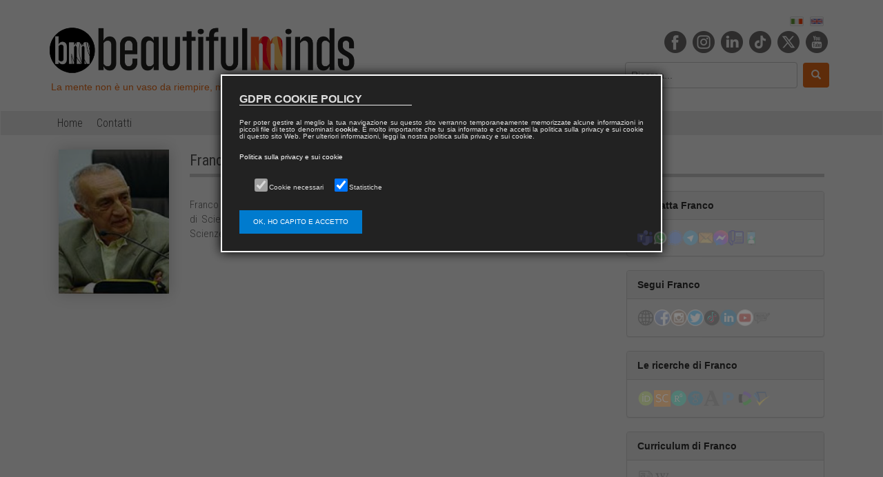

--- FILE ---
content_type: text/html; charset=UTF-8
request_url: https://www.beautifulminds.it/it/people/2961-franco-eugeni.html
body_size: 7129
content:









<!DOCTYPE html>
<html lang="it">

    










    
    
    <head>
        <meta name="robots" content="noindex" />        <title>beautifulminds – Franco&nbsp;Eugeni</title>
        <meta charset="utf-8">
        <meta name="viewport" content="width=device-width, initial-scale=1">

        <meta name="description" content="Franco EUGENI è attualmente Professore Ordinario di Matematiche Complementari presso la Facoltà di Scienze della Comunicazione dell'Università di TERAMO ed è membro della Società Italiana di Scienze Matematiche e Fisiche, Mathesis.." />
        <meta name="keywords" content="" />

        <meta itemprop="name" content="beautifulminds – Franco&nbsp;Eugeni">
        <meta itemprop="description" content="Franco EUGENI è attualmente Professore Ordinario di Matematiche Complementari presso la Facoltà di Scienze della Comunicazione dell'Università di TERAMO ed è membro della Società Italiana di Scienze Matematiche e Fisiche, Mathesis..">
        <meta itemprop="image" content="">

        <meta property="og:url" content="https://www.beautifulminds.it/it/people/2961-franco-eugeni.html">
        <meta property="og:type" content="website">
        <meta property="og:title" content="beautifulminds – Franco&nbsp;Eugeni">
        <meta property="og:description" content="Franco EUGENI è attualmente Professore Ordinario di Matematiche Complementari presso la Facoltà di Scienze della Comunicazione dell'Università di TERAMO ed è membro della Società Italiana di Scienze Matematiche e Fisiche, Mathesis..">
        <meta property="og:image" content="">

        <meta name="twitter:card" content="summary_large_image">
        <meta name="twitter:title" content="beautifulminds – Franco&nbsp;Eugeni">
        <meta name="twitter:description" content="Franco EUGENI è attualmente Professore Ordinario di Matematiche Complementari presso la Facoltà di Scienze della Comunicazione dell'Università di TERAMO ed è membro della Società Italiana di Scienze Matematiche e Fisiche, Mathesis..">
        <meta name="twitter:image" content="">

        <link rel="canonical" href="https://www.beautifulminds.it/it/people/2961-franco-eugeni.html" />

        <link rel="alternate" hreflang="x-default" href="https://www.beautifulminds.itpeople/2961-franco-eugeni.html" /><link rel="alternate" hreflang="it" href="https://www.beautifulminds.it/it//people/2961-franco-eugeni.html" /><link rel="alternate" hreflang="en" href="https://www.beautifulminds.it/en//people/2961-franco-eugeni.html" />
        <link rel="stylesheet" href="https://maxcdn.bootstrapcdn.com/bootstrap/3.3.7/css/bootstrap.min.css">
        <link rel="stylesheet" href="https://www.beautifulminds.it/css/lightbox.css">
        <link rel="stylesheet" href="https://www.beautifulminds.it/css/style.css?1750414285">
        <link rel="stylesheet" href="https://www.beautifulminds.it/css/balloon.css">
        <link href="https://fonts.googleapis.com/css?family=Roboto+Condensed:300,400,700&display=swap" rel="stylesheet">
        <link href="https://fonts.googleapis.com/css2?family=Barlow:wght@100;300;700&display=swap" rel="stylesheet">
        <link href="https://fonts.googleapis.com/css2?family=Quicksand:wght@300;700&display=swap" rel="stylesheet">
        <link href="https://fonts.googleapis.com/css2?family=Lora:ital,wght@0,400;1,400;1,700&display=swap" rel="stylesheet">
        <link rel="stylesheet" type="text/css" href="https://www.beautifulminds.it/css/multi_page.css">
        <link rel="stylesheet" type="text/css" href="https://www.beautifulminds.it/css/login.css?1731019289">

        <!-- ✅ PATCH CSS per tap mobile -->
        <style>
        a, a * {
            pointer-events: auto !important;
            cursor: pointer !important;
            touch-action: manipulation;
            z-index: 10 !important;
        }

        .panel a, .panel-body a, .panel-heading a,
        .lightbox-overlay a, .lightbox-overlay a * {
            pointer-events: auto !important;
            z-index: 100001 !important;
        }

        .lightbox-overlay,
        .panel,
        .panel-body,
        .panel-heading {
            pointer-events: auto !important;
        }
        </style>

        <script src="https://www.google.com/recaptcha/api.js" async defer></script>
        <script src="https://code.jquery.com/jquery-3.4.1.js"></script>
        <script src="https://maxcdn.bootstrapcdn.com/bootstrap/3.3.7/js/bootstrap.min.js"></script>
        <script src="https://cdn.jsdelivr.net/npm/js-cookie@2/src/js.cookie.min.js"></script>
        <script src="https://www.paypal.com/sdk/js?client-id=AawNLUaKBAhsCuJzh7dWdVGuTDu2rPqkeiKeezSi7KZRrwNL913HOK20syMimMS1KXr2Twp7VAXcdxnt&currency=EUR"></script>
        <script src="https://www.beautifulminds.it/js/my_paypal.js?1731019362"></script>
        <script src="https://www.beautifulminds.it/js/lightbox-2.6.min.js"></script>
        <script src="https://www.beautifulminds.it/js/login.js"></script>
        <script src="https://www.beautifulminds.it/js/multi_page.js"></script>     
        <script src="https://www.beautifulminds.it/js/carrello.js"></script> 
        <script src="https://www.beautifulminds.it/js/refresh-carrello.js"></script>      
        <script src="https://www.beautifulminds.it/js/carrello-step-0.js"></script>      
        <script src="https://www.beautifulminds.it/js/carrello-step-1.js"></script>      
        <script src="https://www.beautifulminds.it/js/carrello-step-2.js"></script> 
        <script src="https://www.beautifulminds.it/js/carrello-step-3.js"></script> 
        <script src="https://www.beautifulminds.it/js/carrello-step-4.js"></script> 
        <script src="https://www.beautifulminds.it/js/carrello-step-5.js"></script>  
        <script src="https://www.beautifulminds.it/js/carrello-step-6.js"></script>   
        <script src="https://www.beautifulminds.it/js/carrello-step_concludi.js"></script>  
        <script src="https://www.beautifulminds.it/js/gdpr.js"></script>  

        <script>
        $(document).ready(function(){ 
            if ($.fn.tooltip) {
                $('[data-toggle="tooltip"]').tooltip(); 
            }
        });
        </script>

        <script>
            document.addEventListener("DOMContentLoaded", function() { 
                var scrollpos = localStorage.getItem('scrollpos');
                if (scrollpos) window.scrollTo(0, scrollpos);
            });

            window.onbeforeunload = function() {
                localStorage.setItem('scrollpos', window.scrollY);
            };
        </script>

        <!-- ✅ PATCH JS per tap mobile -->
        <script>
        document.addEventListener('DOMContentLoaded', function () {
            document.querySelectorAll('a').forEach(a => {
                a.addEventListener('click', function () {
                    console.log("Link cliccato:", this.href);
                });
            });
            document.addEventListener("touchstart", function () {}, true);
        });
        </script>

        <!-- Google Analytics -->
        <script data-starcookie="statistics">
            (function(i,s,o,g,r,a,m){i['GoogleAnalyticsObject']=r;i[r]=i[r]||function(){
            (i[r].q=i[r].q||[]).push(arguments)},i[r].l=1*new Date();a=s.createElement(o),
            m=s.getElementsByTagName(o)[0];a.async=1;a.src=g;m.parentNode.insertBefore(a,m)
            })(window,document,'script','//www.google-analytics.com/analytics.js','ga');

            ga('create', 'UA-37196683-1', 'auto');
            ga('set', 'anonymizeIp', true);
            ga('send', 'pageview');
        </script>
    </head>
    

    <body>
        <script>
            function selectPage(name, page) {
                
                //code
                var a = document.getElementsByName(name+"-page");
                var i;
                for (i = 0; i < a.length; i++) {
                    a[i].style.display = "none";
                    var b = document.getElementById(name+"-pag-button-"+i);
                    b.style.color = '#333';
                    b.style.borderColor = "#ccc";
                }
                
                var x = document.getElementById(name+"-page-"+page);
                x.style.display = "block";
                
                var b = document.getElementById(name+"-pag-button-"+page);
                b.style.color = 'red';
                b.style.borderColor = "red";
            }
        </script>
        
        <div class="container" style="min-height: 130px; margin-top:20px; background:#FFF; padding-bottom: 0; margin-bottom: 5px;">
    <div class="row align-items-end" style="display: flex; align-items: flex-end;">
        <div class="col-xs-12 col-sm-6 col-md-6 col-lg-6 header-logo" style="text-align: left; display: flex; flex-direction: column; justify-content: flex-end;">
            <img src="https://www.beautifulminds.it/images/logos/beautifulminds-logo-white.png" alt="logo beautifulminds" title="beautifulminds" style="max-width: 450px; height: auto;" />
            <div class="header-quote" style="font-size: 14px; color: #ED6E19; margin-top: 5px;">
                &nbsp;La mente non è un vaso da riempire, ma un fuoco da accendere, <i>Plutarco</i>
            </div>
        </div>

        <div class="col-xs-12 col-sm-6 col-md-6 col-lg-6" style="display: flex; flex-direction: column; align-items: flex-end; justify-content: flex-end;">
            <div class="language-select" style="margin-bottom: 5px; text-align: right; padding-right: 16px;">
                                    <a href="https://www.beautifulminds.it/it/">
                        <img src="https://www.beautifulminds.it/images/icone/lang/IT.png" 
                             title="Lingua italiano" 
                             alt="bandiera lingua italiano" 
                             style="width: 20px; height: 14px; margin-left: 5px; cursor: pointer; border: 1px solid #ddd; border-radius: 2px; transition: transform 0.2s;">
                    </a>
                                    <a href="https://www.beautifulminds.it/en/">
                        <img src="https://www.beautifulminds.it/images/icone/lang/EN.png" 
                             title="Lingua inglese" 
                             alt="bandiera lingua inglese" 
                             style="width: 20px; height: 14px; margin-left: 5px; cursor: pointer; border: 1px solid #ddd; border-radius: 2px; transition: transform 0.2s;">
                    </a>
                            </div>

            <div class="social-icons" style="margin-bottom: 5px; text-align: right; padding-right: 10px;">
                <a href="#" target="_blank"><img class="social_icon" src="https://www.beautifulminds.it/images/social-new/facebook_aracne.png" /></a>
                <a href="#" target="_blank"><img class="social_icon" src="https://www.beautifulminds.it/images/social-new/instagram_aracne.png" /></a>
                <a href="#" target="_blank"><img class="social_icon" src="https://www.beautifulminds.it/images/social-new/linkedin_aracne.png" /></a>
                <a href="#" target="_blank"><img class="social_icon" src="https://www.beautifulminds.it/images/social-new/tiktok_aracne.png" /></a>
                <a href="#" target="_blank"><img class="social_icon" src="https://www.beautifulminds.it/images/social-new/twitter_aracne.png" /></a>
                <a href="#" target="_blank"><img class="social_icon" src="https://www.beautifulminds.it/images/social-new/youtube_aracne.png" /></a>
            </div>

            <div class="search-box" style="background: rgba(255, 255, 255, 0.5); padding: 8px; border-radius: 8px; display: flex; align-items: center;">
                <form action="https://www.beautifulminds.it/it/search.php" method="POST" style="display: flex; align-items: center; margin: 0;">
                    <input name="search_string" type="text" placeholder="Ricerca..." required class="search-text-box" 
                           style="width: 250px; padding: 8px; font-size: 14px; border: 1px solid #ccc; border-radius: 4px; background: transparent;">
                    <button type="submit" class="search-button-submit" 
                            style="margin-left: 8px; background: #ED6E19; color: #FFF; border: none; padding: 8px 12px; border-radius: 4px; cursor: pointer;">
                        <span class="glyphicon glyphicon-search" aria-hidden="true"></span>
                    </button>
                </form>
            </div>
        </div>
    </div>
</div>

<style>
    .social_icon {
        height: 32px;
        cursor: pointer;
        margin-left: 5px;
    }
    .social_icon:hover {
        height: 32px;
        box-shadow: 0px 0px 6px 2px rgba(0,0,0,0.17);
        border-radius: 16px;
    }
    .language-select img {
        width: 20px;
        height: 14px;
        margin-left: 5px;
        cursor: pointer;
        border: 1px solid #ddd;
        border-radius: 2px;
        transition: transform 0.2s, box-shadow 0.2s;
    }
    .language-select img:hover {
        transform: scale(1.1);
        box-shadow: 0px 0px 4px rgba(0, 0, 0, 0.2);
    }
</style>





         
    
    
        <nav class="navbar navbar-inverse navbar-default" style="min-height:20px!important; border-radius:0px!important; margin-top: 10px; background:#ECECEC; ">
            <div class="container" style="">
                <div class="navbar-header">
                    
                    <button type="button" class="navbar-toggle main-menu-collapse-button" data-toggle="collapse" data-target="#myNavbar" >
                      <span class="icon-bar"></span>
                      <span class="icon-bar"></span>
                      <span class="icon-bar"></span>                       
                    </button>

                </div>
                                <div class="collapse navbar-collapse" id="myNavbar" style="font-family:'Oswald', sans-serif!important; ">
                    <ul class="nav navbar-nav main-menu-border">
                        <li><a href="https://www.beautifulminds.it/it/index.php">Home</a></li> <!--class="active" -->
                                                
                        
                        
                        <li><a href="https://www.beautifulminds.it/it/contatti.php">Contatti</a></li>
                        <!--
                        <li class="dropdown">
                            <a class="dropdown-toggle" data-toggle="dropdown" href="#">Page 1 <span class="caret"></span></a>
                            <ul class="dropdown-menu">
                                <li><a href="#">Page 1-1</a></li>
                                <li><a href="#">Page 1-2</a></li>
                                <li><a href="#">Page 1-3</a></li>
                            </ul>
                        </li>
                        -->
                        
                    </ul>

                    
    <!--
                    <ul class="nav navbar-nav navbar-right">
                        
                        
                        
                                                
                                                                        <li><a href="https://www.beautifulminds.it/it/registrazione.php"><span class="glyphicon glyphicon-user"></span> Registrati</a></li>
                                                                        
                                                    <li id="Lclick"><a><span class="glyphicon glyphicon-log-in"></span>&nbsp;Accedi</a></li>
                                                 
                    </ul>
    -->                
                </div>
            </div>
            
                                        <!-- LOGIN -->
                            
                            <div id="id01" class="LoginP">
                                <form class="modal-content animate" id="LoginForm" method="POST"  action="login-callback.php" >
                                
                                    <div> 
                                        <div class="">
                                            <span onclick="document.getElementById('id01').style.display='none'" class="close" title="Close Modal">&times;</span> 
                                        </div>
                                        <br>
                                        <div style="width:100%; text-align:left;" id="divConLog">
                                            <input type="hidden" id="hdnSession" data-value="" />
                                            <div class="form__group is--medium">
                                                <input class="form__input"  type="text" id="username" name="username" placeholder=" "  />
                                                <label for="username" class="form__label">Nome utente</label>
                                            </div>
                                            <br>
                                            <div class="form__group is--medium">
                                                <input class="form__input"  type="password" id="password" name="password" placeholder=" "  />
                                                <label for="password" class="form__label">Password</label>
                                            </div>
                                            <br>
                                            <br>
                                        </div>   
                                        <div style="width:100%; text-align:right;">    
                                            <button type="submit" class="btn btn-next" id="login" name="login" value="Accedi">Accedi</button>
                                            <br><br>
                                        </div>    
                                        <div style="width:100%; text-align:left;">
                                            <span style="color:#980000; font-size:16px;">[0005] Impossibile recuperare il contenuto del carrello.<br>Table 'beautifulminds_18665.ecomm_carrello' doesn't exist</span><br>
                                            <span ><a href="https://www.beautifulminds.it/it/registrazione.php?">Sei un nuovo utente? Registrati ora</a></span><br>
                                            <span ><a href="https://www.beautifulminds.it/it/recupera_password.php?">Hai dimenticato la password?</a></span><br>
                                            <span ><a href="https://www.beautifulminds.it/it/recupera_username.php?">Hai dimenticato il nome utente?</a></span>
                                        </div>          

                                    </div>

                                </form>
                            </div>
                            
                                <!-- The END -->
        </nav>        

            
        
                
        
        
                    
                    
        <div class="container" style="min-height: 500px;">
            <row>
                                <div class="col-xs-2 col-sm-2 col-md-2 col-lg-2 " >
                    <div class="" style="">
                        
                        <img class="shadow-light" style="width:100%;"  alt="fotografia"
                             src="https://www.beautifulminds.it/images/authors/2961.jpg?u=-62169987208"/>

                    </div>
                </div>

                <div class="col-xs-10 col-sm-10 col-md-10 col-lg-10" >
                    
                                    <div class="autore-titolo-container">
                        <span class="autore-titolo"><h1>Franco&nbsp;<span style="text-transform:uppercase;">Eugeni</span></h1></span>
                        
                                                                                                    
                                                                                                    
                    </div>



<div class="row" style="display: flex; flex-wrap: wrap;">
    <!-- COLONNA BIOGRAFIA -->
    <div class="col-xs-12 col-md-8" style="margin-bottom: 20px;">
        <div style="width:100%; margin-top: 30px; padding: 0 0 20px 0; text-align: justify;">
            <span class="autore-biografia" style="font-family:'Roboto Condensed'!important;">
                Franco EUGENI è attualmente Professore Ordinario di Matematiche Complementari presso la Facoltà di Scienze della Comunicazione dell'Università di TERAMO ed è membro della Società Italiana di Scienze Matematiche e Fisiche, Mathesis..            </span>
        </div>
    </div>

  <!-- COLONNA DESTRA (Contatta, Segui, Le Ricerche, Curriculum) -->
<div class="col-xs-12 col-md-4" style="display: flex; flex-direction: column; gap: 12px; margin-top: 20px;">
    <!-- BLOCCO CONTATTI -->
    <div class="panel panel-default">
        <div class="panel-heading" style="font-weight: bold;">Contatta Franco</div>
        <div class="panel-body" style="display: flex; flex-wrap: nowrap; gap: 8px;">
            <a href="#" target="_blank" style="display:inline-block;"><img src="/images/icone/messaging/skype-48.png" alt="skype" style="width:22px; height:22px; opacity:0.2;"></a><a href="#" target="_blank" style="display:inline-block;"><img src="/images/icone/messaging/whatsapp-48.png" alt="whatsapp" style="width:22px; height:22px; opacity:0.2;"></a><a href="#" target="_blank" style="display:inline-block;"><img src="/images/icone/messaging/signal-48.png" alt="signal" style="width:22px; height:22px; opacity:0.2;"></a><a href="#" target="_blank" style="display:inline-block;"><img src="/images/icone/messaging/telegram-48.png" alt="telegram" style="width:22px; height:22px; opacity:0.2;"></a><a href="#" target="_blank" style="display:inline-block;"><img src="/images/icone/messaging/email-48.png" alt="email" style="width:22px; height:22px; opacity:0.2;"></a><a href="#" target="_blank" style="display:inline-block;"><img src="/images/icone/messaging/messenger-48.png" alt="messenger" style="width:22px; height:22px; opacity:0.2;"></a><a href="#" target="_blank" style="display:inline-block;"><img src="/images/icone/messaging/phone-48.png" alt="phone" style="width:22px; height:22px; opacity:0.2;"></a><a href="#" target="_blank" style="display:inline-block;"><img src="/images/icone/messaging/mobile-48.png" alt="mobile" style="width:22px; height:22px; opacity:0.2;"></a>        </div>
    </div>

<!-- BLOCCO SEGUI (SOCIAL) -->
<div class="panel panel-default">
    <div class="panel-heading" style="font-weight: bold;">Segui Franco</div>
    <div class="panel-body" style="display: flex; flex-wrap: nowrap; gap: 8px;">
        <a href="#" target="_blank" style="display:inline-block;"><img src="/images/social/website-48.png" alt="sito" style="width:24px; height:24px; opacity:0.2;"></a><a href="#" target="_blank" style="display:inline-block;"><img src="/images/social/Facebook.png" alt="facebook" style="width:24px; height:24px; opacity:0.2;"></a><a href="#" target="_blank" style="display:inline-block;"><img src="/images/social/Instagram.png" alt="instagram" style="width:24px; height:24px; opacity:0.2;"></a><a href="#" target="_blank" style="display:inline-block;"><img src="/images/social/Twitter.png" alt="twitter" style="width:24px; height:24px; opacity:0.2;"></a><a href="#" target="_blank" style="display:inline-block;"><img src="/images/social/tiktok-48.png" alt="tiktok" style="width:24px; height:24px; opacity:0.2;"></a><a href="#" target="_blank" style="display:inline-block;"><img src="/images/social/linkedin.png" alt="linkedin" style="width:24px; height:24px; opacity:0.2;"></a><a href="#" target="_blank" style="display:inline-block;"><img src="/images/social/YouTube.png" alt="youtube" style="width:24px; height:24px; opacity:0.2;"></a><a href="#" target="_blank" style="display:inline-block;"><img src="/images/social/blog.png" alt="blog personale" style="width:24px; height:24px; opacity:0.2;"></a>    </div>
</div>







    <!-- BLOCCO LE RICERCHE DI [NOME AUTORE] -->
    <div class="panel panel-default">
        <div class="panel-heading" style="font-weight: bold;">Le ricerche di Franco</div>
        <div class="panel-body" style="display: flex; flex-wrap: nowrap; gap: 8px;">
            <a href="#" target="_blank" style="display:inline-block;"><img src="/images/icone/research/orcid-48.png" alt="orcid" style="width:24px; height:24px; opacity:0.2;"></a><a href="#" target="_blank" style="display:inline-block;"><img src="/images/icone/research/scopus-48.png" alt="scopus" style="width:24px; height:24px; opacity:0.2;"></a><a href="#" target="_blank" style="display:inline-block;"><img src="/images/icone/research/research-gate-48.png" alt="research gate" style="width:24px; height:24px; opacity:0.2;"></a><a href="#" target="_blank" style="display:inline-block;"><img src="/images/icone/research/google-scholar-48.png" alt="google scholar" style="width:24px; height:24px; opacity:0.2;"></a><a href="#" target="_blank" style="display:inline-block;"><img src="/images/icone/research/academia-48.png" alt="academia" style="width:24px; height:24px; opacity:0.2;"></a><a href="#" target="_blank" style="display:inline-block;"><img src="/images/icone/research/pubmed-48.png" alt="pubmed" style="width:24px; height:24px; opacity:0.2;"></a><a href="#" target="_blank" style="display:inline-block;"><img src="/images/icone/research/webofscience-48.png" alt="webofscience" style="width:24px; height:24px; opacity:0.2;"></a><a href="#" target="_blank" style="display:inline-block;"><img src="/images/icone/research/semantic-scholar-48.png" alt="semantic scholar" style="width:24px; height:24px; opacity:0.2;"></a>        </div>
    </div>

<!-- BLOCCO CURRICULUM -->
<div class="panel panel-default">
    <div class="panel-heading" style="font-weight: bold;">Curriculum di Franco</div>
    <div class="panel-body" style="display: flex; flex-wrap: nowrap; gap: 8px;">
        <a href="#" target="_blank" style="display:inline-block;"><img src="https://www.beautifulminds.it/images/icone/cv-icon.png" alt="CV" style="width:24px; height:24px; opacity:0.2;"></a><a href="#" target="_blank" style="display:inline-block;"><img src="https://www.beautifulminds.it/images/icone/wikipedia.png" alt="Wikipedia" style="width:24px; height:24px; opacity:0.2;"></a>    </div>
</div>

</div>

</div>




	
                    
<!-- ****************************************************************  -->
<!--                       PUBBLICAZIONI                               -->
<!-- ****************************************************************  -->
<style>
/* Rendi l'intero box un'area di click solida e sopra gli eventuali overlay */
.displaybook-container a{
  display:block;
  position:relative;
  z-index:5;
}

/* Assicurati che nulla del box dei libri si “metta sopra” al link */
.displaybook-container{
  position:relative;
  z-index:1;
}

/* In caso qualche img/div interno catturi il tap su mobile */
.displaybook-container .zoom,
.displaybook-container img{
  pointer-events:none;
}

/* (Opzionale) se hai la lightbox: evita che copra i click quando è nascosta */
.lightbox-overlay{ pointer-events:none; }
.lightbox-overlay.active{ pointer-events:auto; }
</style>


					
					
					
                    
                                        
                    
<!-- ****************************************************************  -->
<!--                    COLLANE                                        -->
<!-- ****************************************************************  -->


				


<!-- ****************************************************************  -->
<!--                    FOTOGRAFIE                                     -->
<!-- ****************************************************************  -->




                    
     <!-- ****************************************************************  -->
<!--                    VIDEO                                          -->
<!-- ****************************************************************  -->




                    
<!-- ****************************************************************  -->
<!--                    SITI                                         -->
<!-- ****************************************************************  -->
 <!-- Fine sezione Siti -->

<div style="margin-bottom: 20px;"></div> <!-- Spazio visivo prima della sezione successiva -->


                    
                    <!-- ****************************************************************  -->
                    <!--                    RIVISTE                                        -->
                    <!-- ****************************************************************  -->
                    
                    
                    
                    
                    <!-- ****************************************************************  -->
                    <!--                    EVENTI                                         -->
                    <!-- ****************************************************************  -->
                    
<style>
/* Rendi tutta la card evento tappabile */
.event-card{
  display:block;
  position:relative;
  z-index:5;
  text-decoration:none;
  color:inherit;
}

/* Evita che elementi interni catturino il tap */
.event-card *{
  pointer-events:none;
}

/* Se usi la lightbox delle foto: non coprire i tap quando è nascosta */
.lightbox-overlay{ pointer-events:none; }
.lightbox-overlay.active{ pointer-events:auto; }
</style>

                    


    <div class="row" style="margin-bottom: 10px;">
        <div class="col-md-12 col-lg-12">
            <div class="title-type-4" style="width:100%;">Eventi</div>
        </div>
    </div>
        <div class="row">
            <div class="col-xs-12 col-sm-12 col-md-6 col-lg-6">
        <div style="width:100%; padding: 0 0 30px 0; margin: 5px 0 0 0;">
            <a class="event-card" href="https://www.aracne.tv/evento/EV7975.html" target="_blank" aria-label="Apri evento: Il bocciato&lt;br&gt;Un matematico per caso">
                <div style="float:left;width:15%;">
                    <img style="width:70%;" src="../images/event-calendar-icon.png" alt="Calendario evento" />
                </div>
                <div style="float:left;width:85%; line-height:14px;">
                    <span style="font-variant:small-caps; font-size:11px; line-height:14px; font-weight:700;">
                        Presentazione di libri                    </span><br>
                    <span style="font-size:11px; color:#888;">lunedì 24 agosto 2020, ore 18:00</span>
                                            <span style="font-variant:small-caps; font-size:11px; color:#888;"> | Palazzo Acampora</span><br>
                                        <span style="font-family:'Roboto Condensed';font-size:12px; line-height:14px;text-transform:uppercase;">
                        Il bocciato<br>Un matematico per caso                    </span>
                </div>
                <div style="clear:both;"></div>
            </a>
        </div>
    </div>
        <div class="col-xs-12 col-sm-12 col-md-6 col-lg-6">
        <div style="width:100%; padding: 0 0 30px 0; margin: 5px 0 0 0;">
            <a class="event-card" href="https://www.aracne.tv/evento/EV7112.html" target="_blank" aria-label="Apri evento: Federazione Italiana Mathesis&lt;br&gt;Matematica per la scuola&lt;br&gt;Matematica per la vita">
                <div style="float:left;width:15%;">
                    <img style="width:70%;" src="../images/event-calendar-icon.png" alt="Calendario evento" />
                </div>
                <div style="float:left;width:85%; line-height:14px;">
                    <span style="font-variant:small-caps; font-size:11px; line-height:14px; font-weight:700;">
                        Convegno                    </span><br>
                    <span style="font-size:11px; color:#888;">venerdì 18 ottobre 2019 - domenica, 20 ottobre 2019</span>
                                            <span style="font-variant:small-caps; font-size:11px; color:#888;"> | Cristina Hotel</span><br>
                                        <span style="font-family:'Roboto Condensed';font-size:12px; line-height:14px;text-transform:uppercase;">
                        Federazione Italiana Mathesis<br>Matematica per la scuola<br>Matematica per la vita                    </span>
                </div>
                <div style="clear:both;"></div>
            </a>
        </div>
    </div>
                    </div>
                <div class="row">
                    <div class="col-xs-12 col-sm-12 col-md-6 col-lg-6">
        <div style="width:100%; padding: 0 0 30px 0; margin: 5px 0 0 0;">
            <a class="event-card" href="https://www.aracne.tv/evento/EV2328.html" target="_blank" aria-label="Apri evento: I 120 anni della Mathesis. La storia dell’insegnamento-apprendimento della Matematica in Italia e la situazione attuale">
                <div style="float:left;width:15%;">
                    <img style="width:70%;" src="../images/event-calendar-icon.png" alt="Calendario evento" />
                </div>
                <div style="float:left;width:85%; line-height:14px;">
                    <span style="font-variant:small-caps; font-size:11px; line-height:14px; font-weight:700;">
                        Convegno                    </span><br>
                    <span style="font-size:11px; color:#888;">giovedì 29 ottobre 2015 - sabato, 31 ottobre 2015</span>
                                            <span style="font-variant:small-caps; font-size:11px; color:#888;"> | <a href="http://www.hotelsvevo.it/it/" target="blank">Hotel Svevo</a></span><br>
                                        <span style="font-family:'Roboto Condensed';font-size:12px; line-height:14px;text-transform:uppercase;">
                        I 120 anni della Mathesis. La storia dell’insegnamento-apprendimento della Matematica in Italia e la situazione attuale                    </span>
                </div>
                <div style="clear:both;"></div>
            </a>
        </div>
    </div>
        </div>
    

</div> <!-- chiude il container principale -->

<div class="row">
    <div class="col-md-12">
            <div class="container" style="font-family:'Roboto Condensed', sans-serif; margin-top:30px; padding-left:15px;margin-bottom:20px;">
        
        <div class="row">
            <div class="col-xs-12 col-sm-12 col-md-12 col-lg-12">
                <div style="width:100%; border-top:1px solid #101820; height:5px;">
                </div>
            </div>
        </div>
        <div class="row" >
            
            <div class="col-xs-12 col-sm-12 hidden-md hidden-lg" >
                <div style="width:100%; text-align:center; font-size:14px!important; color:#999; ">
                    <a href="https://www.beautifulminds.it/it/privacy-cookie-policy.php">Privacy</a>&nbsp;&nbsp;|&nbsp;&nbsp;
                    <a href="https://www.beautifulminds.it/it/contatti.php">Contatti</a>
                </div>
            </div>
            <div class="hidden-xs hidden-sm col-md-3 col-lg-3" style="" >
                <div style="width:100%; text-align:left; font-size:14px!important; color:#999; ">
                    <a href="https://www.beautifulminds.it/it/privacy-cookie-policy.php">Privacy</a>&nbsp;&nbsp;|&nbsp;&nbsp;
                    <a href="https://www.beautifulminds.it/it/contatti.php">Contatti</a>
                </div>
            </div>
            
            <div class="col-xs-12 col-sm-12 col-md-6 col-lg-6" >
                <div style="width:100%; text-align:center; font-size:14px!important; color:#777;">
                    <span style="font-size:12px;"><b>beautifulminds</b> marchio editoriale di <a href="https://www.adiuvaresrl.it/" target="_blank" rel="noopener">Adiuvare S.r.l.</a> Partita IVA 15662501004</span>
                </div>
            </div>
            
            <div class="hidden-xs hidden-sm col-md-3 col-lg-3" >
                <div style="width:100%; text-align:right; font-size:14px!important; color:#777;">
                    <span style="font-size:12px;">Copyright © 2025. All Rights Reserved.</span>
                </div>
            </div>
            <div class="col-xs-12 col-sm-12 hidden-md hidden-lg" >
                <div style="width:100%; text-align:center; font-size:14px!important; color:#777;">
                    <span style="font-size:12px;">Copyright © 2025. All Rights Reserved.</span>
                </div>
            </div>
            
        </div>
    </div>
    </div>
</div>

<script>        
window.onload = function() {
   // selectPage('book', 0);
    // selectPage('event', 0); // rimosso perché non serve ed evitava selettore vuoto
};
</script>
<script>
function handleImgError(img) {
    if (img.dataset.backup && img.src !== img.dataset.backup) {
        img.src = img.dataset.backup;
    } else if (img.dataset.fallback && img.src !== img.dataset.fallback) {
        img.src = img.dataset.fallback;
    }
}

document.addEventListener("DOMContentLoaded", function () {
    document.querySelectorAll('img[data-fallback]').forEach(img => {
        img.onerror = () => handleImgError(img);
        img.onload = () => {
            if (img.naturalWidth === 0 || img.naturalHeight === 0) {
                handleImgError(img);
            }
        };
    });
});
</script>

</body>
</html>








--- FILE ---
content_type: text/css
request_url: https://www.beautifulminds.it/css/style.css?1750414285
body_size: 9243
content:
:root {
    --dark-color: #101820;
    --light-color: #ECECEC;
    --red-color: #E42320;
    --yellow-color: #FACF68;
    --orange-color: #ED6E19;
    --back-color-light: #D1D4D6; /* giallo #ebc84f */
    --back-color-yellow: #D1D4D6; 
    --link-color: #E0E0E0;
       
    /*
    --back-color-yellow: #F7F6F2;
    --dark-color: #980000;
    --light-color: #b5c4c9;
    --link-color: #980000;
    */
}

body {
    font-family:'Montserrat', sans-serif;
}

h1 {
    all: unset;
}


a.alternative {
    
}

a.alternative:hover {
    background: none;
    font-weight: 700;
}


@page {size: 210mm 297mm; margin: 10mm;}

tooltip {
    
}
.tooltip-inner {
    padding:20px;
    font-family: 'Montserrat', sans-serif;
    font-size:12px;
    line-height:20px;
    background: var(--dark-color);
}

.tooltip-arrow {
    /* top: 0; */
    left: 50%;
    margin-left: -5px;
    border-left:5px solid transparent;
    border-right:5px solid transparent;
    border-top: 5px solid var(--dark-color);
    border-width: 0 5px 5px;
}
.tooltip.top .tooltip-arrow{
    bottom:0;
    left:50%;
    margin-left:-5px;
    border-left:5px solid transparent;
    border-right:5px solid transparent;
    border-top:5px solid #000
}
.tooltip.left .tooltip-arrow{
    top:50%;
    right:0;
    margin-top:-5px;
    border-top:5px solid transparent;
    border-bottom:5px solid transparent;
    border-left:5px solid #000
}
.tooltip.bottom .tooltip-arrow{
    top:0;
    left:50%;
    margin-left:-5px;
    border-left:5px solid transparent;
    border-right:5px solid transparent;
    border-bottom:5px solid #000
}
.tooltip.right .tooltip-arrow{
    top:50%;
    left:0;
    margin-top:-5px;
    border-top:5px solid transparent;
    border-bottom:5px solid transparent;
    border-right:5px solid #000
}
a {
    text-decoration: none!important;
    color:#333;
    cursor:pointer;
}

a:hover {
    color: var(--link-color);
    /* text-shadow: 0px 0px 22px rgba(48, 48, 48, 1); */
    /* background:var(--back-color-yellow); */
    color:#555;
}

b {
    font-weight: 700;
}
.main-menu-border { border-bottom: 0px solid var(--dark-color); width:100%; margin-right:-30px;}
.main-menu-collapse-button { background-color: var(--dark-color); border:0; }

.main-menu-carrello-articoli { font-size: 14px; color: var(--dark-color); }
.navbar-brand,
.navbar-nav li a { line-height: 35px; height: 35px; padding: 0 8px 0 8px;  margin: 0 4px 0 0; } /* Regola l'altezza della barra */
.navbar-nav { margin: 0 -10px; width:102%; font-family: Roboto Condensed; font-weight:200; font-size:16px; background: #ECECEC;} /* Rimuove lo spazio all'inizio della barra, prima del primo pulsante'*/
.navbar-inverse { background-color: #FFFFFF}
.navbar-inverse .navbar-nav>.active>a:hover,.navbar-inverse .navbar-nav>li>a:hover, .navbar-inverse .navbar-nav>li>a:focus { background-color: #FFFFFF}
.navbar-inverse .navbar-nav>.active>a,.navbar-inverse .navbar-nav>.open>a,.navbar-inverse .navbar-nav>.open>a, .navbar-inverse .navbar-nav>.open>a:hover,.navbar-inverse .navbar-nav>.open>a, .navbar-inverse .navbar-nav>.open>a:hover, .navbar-inverse .navbar-nav>.open>a:focus { 
        border-bottom: 2px solid var(--dark-color); background-color: #000000;
}
.dropdown-menu { background-color: #f4f2d7; border:0px; border-radius:0px;} /* Box del sottomenu*/
.dropdown-menu>li>a:hover, .dropdown-menu>li>a:focus { background-color: #428BCA}
.navbar-inverse { background-image: none; }
.dropdown-menu>li>a:hover, .dropdown-menu>li>a:focus { background-image: none; }
.navbar-inverse { border-color: #FFFFFF}
.navbar-inverse .navbar-brand { color: #999999}
.navbar-inverse .navbar-brand:hover { color: #38120B}
.navbar-inverse .navbar-nav>li>a { color: #444}
.navbar-inverse .navbar-nav>li>a:hover, .navbar-inverse .navbar-nav>li>a:focus { color: #FFFFFF; border-top: 2px solid #E42320; background: #E42320;}
.navbar-inverse .navbar-nav>.active>a,.navbar-inverse .navbar-nav>.open>a, .navbar-inverse .navbar-nav>.open>a:hover, .navbar-inverse .navbar-nav>.open>a:focus { color: #111111}
.navbar-inverse .navbar-nav>.active>a:hover, .navbar-inverse .navbar-nav>.active>a:focus { background: #000000; color: #111; border-bottom:2px solid var(--dark-color);}
.dropdown-menu>li>a { color: #333333}
.dropdown-menu>li>a:hover, .dropdown-menu>li>a:focus { color: #FAFF78}
.navbar-inverse .navbar-nav>.dropdown>a .caret { border-top-color: #999999}
.navbar-inverse .navbar-nav>.dropdown>a:hover .caret { border-top-color: #2954FF;}
.navbar-inverse .navbar-nav>.dropdown>a .caret { border-bottom-color: #999999}
.navbar-inverse .navbar-nav>.dropdown>a:hover .caret { border-bottom-color: #2954FF}









/* -------------------------------------------------------------------------- */
    /*      PAGINA PERSONE                                                       */
    /* -------------------------------------------------------------------------- */

    .people_page_container {
        margin-top:20px;
    }

    .people_section_container {
        height:auto; margin-top:30px; margin-bottom:20px; line-height:22px; font-size:13px; 
    }
    
    .people_section_item {
        width:100%; border-bottom:1px solid #ccc; padding: 10px 0 10px 0; line-height:13px;
    }
    .people_evento_item_left {
        float:left; width:10%;
    }
    .people_evento_item_right{
        float:left; width:90%;
    }
    .people_evento_item_img {
        width:80%;
    }
    span.people_evento_item_ruolo {
        font-size:11px; color:#980000; line-height:16px;
    }
    span.people_evento_item_tipo{
        font-size:12px; color:#777;line-height:14px;
    }
    span.people_evento_item_titolo{
        font-size:17px; font-family:'Roboto Condensed'; color:#333; line-height:20px;
    }
    span.people_evento_item_luogo {
        font-size:12px; color:#999; line-height:16px;
    }
    
    
    
    .people_title_container {
        height:auto; margin-bottom:20px; line-height:20px;
    }
    
    .people_head_title {
        width:100%; line-height:22px; font-size:18px; font-family: 'Roboto Condensed'; padding: 5px 10px 5px 10px; color:#FFF; margin-bottom:10px; background:#CCC;
    }
    
    .peple_title_name {
        width:100%; line-height:36px; font-size:30px; font-family: 'Roboto Condensed'; color:#333;
    }
    
    .people_content_container {
        height:auto; margin: 30px 0 40px 0; width:100%; line-height:22px; font-size:13px;
    }
    
    .people_picture {
        float:right; padding: 0 10px 10px 10px; transform: rotate(5deg);
    }
    
    .picwall_container {
        margin-top:20px;
    }

    .picwall_box {
        height:auto; margin-bottom:20px; line-height:20px;
    }


    
    .peoplepic
    {
        margin-left:0%;
        width:100%;
    }
    
    .peoplepic:hover
    {
    -webkit-animation: spin1 2s infinite linear;
    -moz-animation: spin1 2s infinite linear;
    -o-animation: spin1 2s infinite linear;
    -ms-animation: spin1 2s infinite linear;
    animation: spin1 2s infinite linear;
    display: block;
    }
     
     
    @-webkit-keyframes spin1 {
    0% { -webkit-transform: rotate(0deg);}
    25% { -webkit-transform: rotate(10deg);}
    50% { -webkit-transform: rotate(0deg);}
    75% { -webkit-transform: rotate(-10deg);}
    100% { -webkit-transform: rotate(0deg);}
    }
    
    @-moz-keyframes spin1 {
    0% { -moz-transform: rotate(0deg);}
    25% { -moz-transform: rotate(10deg);}
    50% { -moz-transform: rotate(0deg);}
    75% { -moz-transform: rotate(-10deg);}
    100% { -moz-transform: rotate(0deg);}
    }
    @-o-keyframes spin1 {
    0% { -o-transform: rotate(0deg);}
    25% { -o-transform: rotate(10deg);}
    50% { -o-transform: rotate(0deg);}
    75% { -o-transform: rotate(-10deg);}
    100% { -o-transform: rotate(0deg);}
    }
    @-ms-keyframes spin1 {
    0% { -ms-transform: rotate(0deg);}
    25% { -ms-transform: rotate(10deg);}
    50% { -ms-transform: rotate(0deg);}
    75% { -o-transform: rotate(-10deg);}
    100% { -o-transform: rotate(0deg);}
    }
    @-keyframes spin1 {
    0% { transform: rotate(0deg);}
    25% { transform: rotate(10deg);}
    50% { transform: rotate(0deg);}
    75% { transform: rotate(-10deg);}
    100% { transform: rotate(0deg);}
    
    }



/* Custom, iPhone Retina */ 
@media screen and (min-width : 320px) {
    .peoplepic-container {
        float:left; width: 25%; height: 0; padding-bottom: 25%; overflow:hidden;background:#000;
    }
}

/* Extra Small Devices, Phones */ 
@media screen and (min-width : 480px) {
    .peoplepic-container {
        float:left; width: 20%; height: 0; padding-bottom: 20%; overflow:hidden;background:#000;
    }
}

/* Small Devices, Tablets */
@media screen and (min-width : 768px) {
    .peoplepic-container {
        float:left; width: 16.6%; height: 0; padding-bottom: 16.6%; overflow:hidden;background:#000;
    }
}

/* Medium Devices, Desktops */
@media screen and (min-width : 992px) {
    .peoplepic-container {
        float:left; width: 11.11%; height: 0; padding-bottom: 11.11%; overflow:hidden;background:#000;
    }
}

/* Large Devices, Wide Screens */
@media screen and (min-width : 1200px) {
    .peoplepic-container {
        float:left; width: 10%; height: 0; padding-bottom: 10%; overflow:hidden;background:#000;
    }
}












.box-footer {
    text-align:center; font-size:9px; border-top:1px solid var(--dark-color); padding:8px 0 8px 0; margin-top:20px;
}


.search-button-submit {
    border:none; padding:2px;color:var(--dark-color);
}
.search-text-box {
    flex-grow:2; border:none;
}
.search-form {
        display:flex; flex-direction:row; border:1px solid var(--dark-color); padding:10px; border-radius:6px; 
}
.search-result-author-name {
    float:left; width:70%; padding-left:5px; font-family:'Roboto Condensed'; font-size:13px; border-bottom:1px solid var(--dark-color); color:#444;
}
.search-result-author-image-container {
    float:left; width:30%; min-height:50px;
}
.search-result-author-image {
    width:100%; overflow:hidden;
}

.search-result-book-title {
    float:left; width:70%; padding-left:5px; font-family:'Roboto Condensed'; font-size:13px; border-bottom:1px solid var(--dark-color); color:#444;
}
.search-result-book-image {
    float:left; width:30%; min-height:30px;
}
.search-result-book-category {
    font-size:10px; color: var(--dark-color);
}





.title-type-1 {
    font-size:20px; font-family:'Roboto Condensed'; color:#777; 
}
.title-type-2 {
    font-size:20px; font-family:'Roboto Condensed'; color:#777; font-weight: 300;
}
.title-type-3 {
    font-size:16px; font-family:'Roboto Condensed'; color:var(--dark-color);
}
.title-type-4 {
    width:100%; border-bottom: 1px solid var(--dark-color);
    font-family: 'Roboto Condensed'; font-size:20px; color:var(--dark-color); font-weight: 300;
}
.title-type-5 {
    font-family: 'Roboto Condensed'; font-size:20px; color:var(--dark-color); font-weight: 300;
}
.title-type-6 {
    border-bottom: 1px solid var(--dark-color);
    font-family: 'Roboto Condensed'; font-size:22px; color:#555; line-height:24px;
}
.title-type-6-sub {
    font-size:16px;
}

.title-type-6-sub-bis {
    font-size:14px;
    font-weight:700;
    color: var(--red-color);
}

.title-type-7 {
    background: var(--light-color); padding: 3px 0 4px 10px; margin-bottom:15px; width:100%; color:#66889b; line-height:26px;
    font-size:14px; font-weight:700; /* font-family:'Roboto Condensed';  */
}

.title-type-8 {
    background: var(--back-color-yellow); padding: 15px 0 10px 25px; margin-bottom:15px; width:100%; color:var(--dark-color); line-height:26px;
    font-size:18px; font-weight:700; /* font-family:'Roboto Condensed';  */
}

.text-type-1 {
    
}
.text-type-2 {
    font-family:'Montserrat', sans-serif; font-weight: 400;line-height:22px; font-size:14px; color:#777;
}
.text-type-3 {
    font-family:'Montserrat', sans-serif; line-height:19px; font-size:13px; font-weight: 400; color:#666;
}


.box-collana-area {
    float:right; width:35px; text-align:center;margin-left:5px;
    font-size:10px; line-height:10px; font-family: 'Roboto Condensed';
}
.box-collana-area-colore {
    width:100%; height:30px; border-radius:4px; margin-bottom:3px;
}

.box-error-message {
    width:100%; 
    border-radius:5px; 
    font-size:18px; 
    background:var(--dark-color); 
    color:#ffffff; 
    text-align:center; 
    padding:30px 15px 30px 15px;
}
.box-error-message-title {
    font-size:40px; 
}

.page-title {
    background:var(--orange-color); 
    color:#efefef; 
    line-height:22px; 
    font-family: 'Roboto Condensed'; 
    font-size:18px;
    padding: 16px 8px 8px 10px; 
    width:100%;
    font-weight:normal;
}


.page-content {
    width:100%; 
    text-align: justify; 
    margin-top: 30px; 
    font-family: 'Montserrat', sans-serif; 
    font-weight:300;
}

.shopping-cart {
    /* width: 1114px; */
    width:100%;
    height: 100%;
    margin: 80px auto;
    padding-bottom: 30px;
    background: #eee;
    box-shadow: 1px 2px 3px 0px rgba(0,0,0,0.10);
    border-radius: 6px;
  
    display: flex;
    flex-direction: column;
}


.menu-laterale-catalogo-item a{
    text-decoration: none; color:var(--red-color);
}

.menu-laterale-item {
    width:100%; 
    padding: 5px 0 5px 0;
    font-family: 'Montserrat', sans-serif; 
    font-weight: 400; 
    font-size: 13px;
}

.menu-laterale-item a { color:var(--dark-color); }

.menu-laterale-item-title {
    width:100%;border-bottom: 2px solid var(--dark-color); margin-bottom:12px; text-transform: uppercase;
}

.menu-laterale-item-pointer {
    color:var(--dark-color);
    font-size:11px;
}
.menu-laterale-item-separator {
    border-bottom: 1px solid #ddd;
}


.anteprima-pubblicazioni-titolo {
    font-size:12px; 
    font-family: 'Roboto Condensed', sans-serif; 
    text-transform: uppercase;
    color:#555;
}

.anteprima-pubblicazioni-nic {
    font-size:12px; 
    font-family: 'Montserrat', sans-serif; 
    text-transform: uppercase;
    color: var(--dark-color);
    font-weight: 700;
}

.catalogo-autori-immagine {
    float:left; width:30%; max-height:120px; overflow: hidden; padding-top: 41.00%; position: relative;
}

.catalogo-autori-titolo {
    font-family: 'Roboto Condensed'; 
    color:#666; 
    font-size:18px;
    float:left; padding-left:10px; width:70%; border-bottom:2px solid var(--dark-color);
}

.anteprima-pubblicazioni-solo-digitale {
    font-family:'Roboto Condensed'; 
    font-size:11px; 
    color:var(--dark-color);
}

.anteprima-pubblicazioni-isbn {
    width:100%; 
    border-top:1px solid var(--dark-color); 
    color:#888; font-family: 'Montserrat', sans-serif; 
    font-size:10px; 
    line-height:16px;
    margin-top: 5px;
    margin-bottom: 8px;
}

.anteprima-pubblicazioni-titolo {
    font-size:12px; 
    font-family: 'Roboto Condensed', sans-serif; 
    text-transform: uppercase;
    color:#555;
}

.sfondo-popup {
    position:absolute; 
    left:0; 
    top:0; 
    width:100%; 
    height:100%; 
    background-color: rgba(152, 110, 110, 0.6); 
    z-index: 10000000;
}

.box-popup {
    position:fixed;
    top: 50%;
    left: 50%;
    width:30em;
    height:12em;
    padding: 10px 10px 10px 10px;
    margin-top: -9em; /*set to a negative number 1/2 of your height*/
    margin-left: -15em; /*set to a negative number 1/2 of your width*/
    border: 1px solid var(--dark-color);
    border-radius: 6px;
    font-size:16px;
    background-color: #f3f3f3;
}

.titolo-popup {
    width:100%; 
    border-bottom: 2px solid var(--dark-color);
    text-align:left;
    padding-top:5px;
    font-family:'Roboto Condensed';
    font-size:18px;
}


.label-row-default {
    font-size:12px;
    font-family:'Roboto Condensed';
    color:var(--dark-color);
    font-weight: 300;
}



.bottone-default {
    text-align:center; 
    width:90%; 
    line-height:28px; 
    font-size:14px; 
    color:var(--dark-color); 
    border:0px;
    background:var(--dark-color);
    color:#FFFFFF;
    cursor:pointer;
    font-family:'Roboto condensed';
    font-family: 'Montserrat', sans-serif;
    font-weight:400;
    -moz-border-radius: 4px;
    -webkit-border-radius: 4px;
    border-radius: 4px;
    text-shadow: none;
    -moz-box-shadow: none;
    -webkit-box-shadow: none;
    box-shadow: none;
    -o-transition: all .3s;
    -moz-transition: all .3s;
    -webkit-transition: all .3s;
    -ms-transition: all .3s;
    transition: all .3s;
    
}

.bottone-default:hover {
    opacity: 0.6;
    color: rgb(255, 255, 255);
}

.bottone-default:active {
    outline: 0;
    opacity: 0.6;
    color: rgb(255, 255, 255);
    -moz-box-shadow: none;
    -webkit-box-shadow: none;
    box-shadow: none;
}

.bottone-default:focus {
    outline: 0;
    opacity: 0.6;
    background: rgb(172, 44, 44);
    ;
    color: rgb(255, 255, 255);
}

.input-text-default {
    width:100%; 
    line-height:20px; 
    font-size:16px; 
    padding:5px;
    border-radius:5px;
    border:1px solid #ccc;
    
}

.input-text-small {
    width:100%; 
    line-height:14px; 
    font-size:12px; 
    padding:5px;
    border-radius:5px;
    border:1px solid #ccc;
    
}


.select-default {
    width:100%; 
    line-height:28px; 
    font-size:13px; 
    /*padding:15px;*/
    border-radius:5px;
    border:1px solid #ccc;
    height:31px;
    background:#FFF;
    color:#333;
    outline-color: var(--dark-color);
}


.form-label-default {
    color:#666; 
    font-size:11px;
}


.form-label-small {
    color:#666; 
    font-size:10px;
}



button {
    border:none;
    padding: 0;
}

input[type=submit]:disabled,
button:disabled {
    opacity:0.3;
}


.boxshadow {
    -webkit-box-shadow: 0px 0px 5px 2px rgba(189,189,189,1);
-moz-box-shadow: 0px 0px 5px 2px rgba(189,189,189,1);
box-shadow: 0px 0px 5px 2px rgba(189,189,189,1);
}


.img-gallery-label {
    position:absolute;
    top:10px;
    background: var(--dark-color);
    line-height:18px;
    font-size:13px;
    font-family: 'Roboto Condensed', sans-serif;
    
}




.img-gal {
    width:100%; 
    overflow:hidden;
}


.img-gallery {
    z-index:1000;
    height:100%; 
    width:100%; 
    position:absolute; 
    top:0; 
    object-fit: cover; 
    overflow:hidden;
    cursor: pointer; 
    border: 0px solid #FFF;
    transition: border 0.2s;
    transition: border-radius 0.2s;
}

.img-gallery:hover {
    border: 6px solid #FFF;
    border-radius:20px;
    filter: brightness(130%);
    transition: border-radius 0.6s;
    transition: border 0.2s;
    /*display: block;*/
    
}

.img-gallery-label{
    position:absolute;
    /* display:none; */
    font-family: 'Roboto Condensed';
    font-weight:200;
    /* margin: 20px 0 0 6px; */
    z-index:1500; 
    padding: 5px 10px 5px 10px; 
    color:#fff; 
    /* height:100%;*/
    margin-top:10px;
    margin-left:6px;
    line-height: 16px;
    /* writing-mode: tb-rl;*/
    /*transform: rotate(-90deg);*/

    opacity:0.7;
    
}


.blocchetto-paragrafo {
    /*background:#eae1e1; */
    border-bottom:2px solid #dbbebe;
    color: var(--dark-color);
    background: #FFFAD6;
    padding: 10px 0 10px 10px; 
    margin-bottom:15px; 
    font-family:'Roboto Condensed'; 
    font-size:14px; 
    line-height: 16px;
    font-weight:700; 
    text-transform:uppercase;
}


.homepage-novita-titolo {
    width:100%; height:80px; background:var(--dark-color); text-align:center; font-family:'Roboto Condensed'; font-size:11px; color:#EEEEEE; text-transform: uppercase;padding-top:5px;
}

.homepage-narrativa-titolo {
    width:100%; height:80px; background:var(--light-color); text-align:center; font-family:'Roboto Condensed'; font-size:11px; color:#EEEEEE; text-transform: uppercase;padding-top:5px;
}


.prossime-pubblicazioni-data {
    width:100%;font-family:'Montserrat', sans-serif; font-weight:300; font-size:12px; color:var(--dark-color);
}
.prossime-pubblicazioni-titolo {
    width:100%;  font-family:'Montserrat', sans-serif; font-weight:700; font-size:14px; color:#333;
}
.prossime-pubblicazioni-sottotitolo {
    width:100%;  font-family:'Montserrat', sans-serif; font-weight:100; font-size:11px; color:#333; font-style: 'italic';
}

.pagina-autore-elenco-eventi-tipologia {
    color:var(--dark-color);
    font-size:10px;
    line-height:16px;
    width:100%;
    border-bottom: 1px solid #D6A9A9;
    text-transform: uppercase;
}

.pagina-autore-elenco-eventi-titolo {
    width:100%;
    margin-top:3px;
    width:100%;
    font-size:15px;
    line-height:18px;
    font-family: 'Roboto Condensed';
    
}

.pagina-autore-elenco-eventi-data-testuale {
    width:100%;
    margin-top:8px;
    width:100%;
    font-size:12px;
    line-height:15px;
    color: #777;
    font-family: 'Montserrat', sans-serif;
    
}


.zoom {
    padding: 0px;
    /* background-color: green;*/
    transition: transform 0.2s; /* Animation */
    /* width: 200px;*/
    /* height: 200px;*/
    margin: 0 auto;
    z-index: 10000!important;
}


.zoom-collane {
    padding: 0px;
    /* background-color: green;*/
    transition: transform 0.2s; /* Animation */
    /* width: 200px;*/
    /* height: 200px;*/
    margin: 0 auto;
    z-index: 10000!important;
}


.zoom-collane:hover {
    transform: scale(1.5); /* (150% zoom - Note: if the zoom is too large, it will go outside of the viewport) */
    box-shadow: 0px 0px 30px #000000;
    z-index: 1000000000!important;
}

.shadow-light {
    box-shadow: 0px 0px 20px #cccccc;
}

.zoom-text {
    padding: 0px;
    /* background-color: green;*/
    transition: transform .2s; /* Animation */
    /* width: 200px;*/
    /* height: 200px;*/
     margin: 0 auto;
    text-align:left;
    transform-origin: left;
}

.zoom-text:hover {
    transform: scale(1.1); /* (150% zoom - Note: if the zoom is too large, it will go outside of the viewport) */
    /*box-shadow: 0px 0px 30px #000000;*/
    transform-origin: left;
}


.zoom-area-item {
    /* background-color: green;*/
    transition: transform .2s; /* Animation */
    /* width: 200px;*/
    /* height: 200px;*/
    
    transform-origin: left;
}

.zoom-area-item:hover {
    transform: scale(1.2); /* (150% zoom - Note: if the zoom is too large, it will go outside of the viewport) */
    /*box-shadow: 0px 0px 30px #000000;*/
    transform-origin: left;
    text-shadow: 2px 0px 9px rgba(150, 150, 150, 1);
}

.shadow-text:hover {
    text-shadow: 0px 0px 22px rgba(48, 48, 48, 1);
}



@media (min-width: 0px) {
   .colonna-sx-standard{ 
       margin-bottom:20px; 
   }
}
@media (min-width: 768px) {
   .colonna-sx-standard{ 
       margin-bottom:20px; 
   }  
}
@media (min-width: 992px) {
   .colonna-sx-standard{
        border-right:1px solid #ddd; 
        margin-bottom:20px;
    }  
}
@media (min-width: 1200px) {
   .colonna-sx-standard{
        border-right:1px solid #ddd; 
        margin-bottom:20px;
    }  
}

@media (min-width: 0px) {
   .colonna-mid-standard{ }
}
@media (min-width: 768px) {
   .colonna-mid-standard{ }  
}
@media (min-width: 992px) {
   .colonna-mid-standard{
        padding-left:60px;
    }  
}
@media (min-width: 1200px) {
   .colonna-mid-standard{
        padding-left:60px;
    }  
}






.pagination-box-tools{
    width:100%; background:var(--back-color-yellow); min-height:50px; margin: 20px 0 10px 0; padding:10px 10px 20px 10px; 
}
.pagination-box-bar{
    width:100%; text-align:center; margin: 20px 0 20px 0;
}
.pagination-box-item{
    font-size:11px; width:24px; text-align:center; border-radius:3px; 
    line-height:22px; padding: 0 0 0 0; margin: 3px 3px 0 0; background:#000; color:#fff;
    border:2px solid #000;
    cursor: pointer;
}

.active{
    /*
    border:2px solid var(--dark-color)!important; 
    
    */
    color:var(--dark-color)!important;
    background:var(--back-color-yellow);
    box-shadow: 0px 0px 10px #777;
    font-weight: 700;
}

.pagination-box-item:hover {
    background:#777;
    border:2px solid #777;
}


.box-type-1 {
    border:none; text-align:justify;
}
.box-type-2 {
    border:1px solid var(--dark-color); border-radius:3px; margin-top:30px; padding:15px 20px 20px 20px;
}

.highlighter-box {
    padding:25px;
    background: var(--back-color-yellow);
}

.highlighter-border-box {
    padding:25px;
    background: none;
    border:4px solid var(--back-color-yellow);
}

.solid-back {
    background: #f7f6f2;
}


/* -------------------------------------------------------------------------- */
/*      MENU' AREE LATERALE                                                   */
/* -------------------------------------------------------------------------- */

 
/* -------------------------------------------------------------------------- */
/*      PAGINE CATALOGO ARACNE                                                */
/* -------------------------------------------------------------------------- */
.catalogo-area-riga-container {
    padding-top:20px;padding-bottom:15px;
}
.catalogo-libro-container {
    width:100%; margin-bottom:20px;
}
.catalogo-libro-copertina {
    float:left; width:25%;    
}
.catalogo-libro-copertina-immagine {
    width:100%;
}
.catalogo-libro-testo {
    float:left; width:60%;  line-height:12px; padding-left:20px;
}
.catalogo-select {
    border:1px solid #ccc; font-size:12px; border-radius:3px; background:#FFF; 
    height:30px; 
    padding:5px 20px 5px 5px; 
    -webkit-appearance: none;  
    background: url(../images/icone/sort-down-16.png) no-repeat right #FFF;
}
.catalogo-select option{
/*    background: rgba(0, 0, 0, 0.3);
    background-color: #f8981d;
    color:#2954FF; */
}
.catalogo-page-title-areabox {
    float:left; margin:-6px 10px 0 0;width:26px; height:26px; border-radius:0px; border: 1px solid #dddddd; 
}

/* -------------------------------------------------------------------------- */
/*      PAGINE CATALOGO COLLANE E RIVISTE                                     */
/* -------------------------------------------------------------------------- */

.catalogo-collana-home-container {
    margin-top:20px;
}
.catalogo-collana-home-banner-container {
    padding:15px; 
}
catalogo-collana-home-banner {
    background:#ddd; width:100%; height:100%; 
}
catalogo-collana-home-banner-immagine {
    width:100%; height:auto;
}
.catalogo-collana-container {
    padding-bottom:60px;
}
.catalogo-collana-sub-container {
    width:100%; line-height:18px; font-size:17px; font-family: 'Roboto Condensed'; color:#555;  border-bottom:1px solid var(--dark-color); padding-bottom:5px;
}
.catalogo-collana-copertina {
    float:left;background: #FFF; padding: 0 30px 10px 0; text-align:left;
}
.catalogo-collana-copertina-immagine {
    width:60px; background:#FFF;
}
.catalogo-collana-descrizione {
    width:100%; line-height:16px; font-size:13px; font-family: 'Roboto Condensed', sans-serif; font-weight:300; color:#555; margin-top:10px; text-align:justify;
}
.catalogo-collana-sottotitolo {
    font-size:13px;
}

.collana-regolamento-testo {
    font-weight:300; font-size:13px;
}
.collana-referaggio-testo {
    font-weight:300; font-size:13px;
}



/* -------------------------------------------------------------------------- */
/*      PAGINA AUTORE                                                         */
/* -------------------------------------------------------------------------- */


.autore-titolo-container {
    width:100%; /* border-bottom: 1px solid var(--dark-color); */
    padding-bottom:4px;
    border-bottom: 5px solid var(--light-color);
}
.autore-titolo {
    font-family: 'Roboto Condensed', sans-serif; font-size:22px; color:#555;
}
.autore-sottotitolo {
    font-family: 'Roboto Condensed', sans-serif; font-size:13px; color:#555;
}
.autore-afferenza {
    font-family: 'Roboto Condensed', sans-serif; font-size:13px; color:#555;
}
.autore-biografia {
  font-family: 'Roboto Condensed', sans-serif;
  font-size: 15px;
  color: #666;
  font-weight: 300;
  position: relative;      /* << aggiunto */
  z-index: 10;             /* << aggiunto */
}


.autore-biografia a {
  pointer-events: auto !important;
  touch-action: manipulation;
  cursor: pointer;
  color: #0056b3;
  text-decoration: underline;
}

.autore-biografia * {
  pointer-events: auto !important;
  -webkit-tap-highlight-color: rgba(0,0,0,0.1);
  touch-action: manipulation;
  user-select: text !important;
}



.autore-sezione-video {
    width:100%; margin: 20px 0 30px 0; padding: 0 0 20px 0; max-height:400px; overflow-x: hidden; overflow-y: auto; 
}
.autore-video-categoria {
    width:100%; border-bottom:2px solid var(--dark-color);font-family:'Roboto Condensed'; font-size:10px; text-transform: uppercase; color:var(--dark-color);margin-bottom:5px;
}
.autore-video-titolo {
    font-family:'Roboto Condensed'; font-size:12px; text-transform: uppercase;
}
.autore-video-container {
    width:100%; padding: 0 0 30px 0; margin: 5px 0 0 0;
}
.autore-video-immagine {
    float:left;width:40%; padding-top:4px;
}
.autore-video-testo {
    float:left;width:55%; padding-left:5px; line-height:15px;
}





.autore-sezione-fotografie {
    width:100%; margin: 20px 0 30px 0; padding: 0 0 20px 0; max-height:400px; overflow-x: hidden; overflow-y: auto; 
}
.autore-fotografia-container {
    width:100%; padding: 0 0 30px 0; margin: 5px 0 0 0;
}


.autore-sezione-collane {
    width:100%; margin: 20px 0 30px 0; padding: 0 0 20px 0;
}

.autore-collana-container {
    line-height: 18px; margin-bottom:15px;
}
.autore-collana-ruolo {
    font-family:'Montserrat', sans-serif; font-size:12px; color:var(--dark-color);
}
.autore-collana-titolo {
    font-family:'Roboto Condensed'; font-size:16px; color:#444;
}
.autore-collana-sottotitolo {
    font-family:'Roboto Condensed'; font-size:13px; color:#777;
}


.autore-eventi-container {
    width:100%; margin: 20px 0 30px 0; padding: 0 0 20px 0;
}
.autore-evento-container {
    width:100%; padding: 0 0 30px 0; margin: 5px 0 0 0;
}






/* -------------------------------------------------------------------------- */
/*      PAGINA PUBBLICAZIONE                                                  */
/* -------------------------------------------------------------------------- */

.anteprima-section-container {
    width:100%; height:34px;  line-height:24px; margin-bottom:0px; text-align:left;
}
.anteprima-section {
    float:left; text-align:center; width: 100%; color:#101820; font-size:14px; font-family: 'Roboto Condensed', sans-serif; border-bottom: 2px solid #101820;    
}
.anteprima-section-item {
    float:left;width:30%; text-align:center; line-height:24px; color: #101820; font-size:9px; font-family: 'Roboto Condensed', sans-serif; margin-right:5%;
    padding: 10px 0 10px 0; height:auto; border-radius:15px; margin-bottom:10px;
}
.anteprima-section-item-border {
    float:left;width:30%; text-align:center; line-height:24px; color: #101820; font-size:9px; font-family: 'Roboto Condensed', sans-serif; margin-right:5%;
    padding: 10px 0 10px 0; height:auto; border: 2px solid #555; border-radius:15px; margin-bottom:10px;
}
.cart-header-container {
    width:100%; height:34px;  line-height:24px; margin-bottom:0px; text-align:left;
}
.cart-header-container-label {
    float:left; text-align:center; width: 100%; color:#101820; font-size:14px; font-family: 'Roboto Condensed', sans-serif; border-bottom: 2px solid #101820;
}
.cart-format-container {
    float:left;width:30%; text-align:center; line-height:24px; color: #101820; font-size:18px; font-family: 'Roboto Condensed', sans-serif; margin-right:5%;
    padding: 10px 0 10px 0; height:auto; border: 2px solid #555; border-radius:15px; margin-bottom:10px;
}
.cart-format-container-last {
    float:left;width:30%; text-align:center; line-height:24px; color: #101820; font-size:18px; font-family: 'Roboto Condensed', sans-serif; 
    padding: 10px 0 10px 0; height:auto; border: 2px solid #555; border-radius:15px; margin-bottom:10px;
}

.cart-format-icon-disabled {
    opacity: 0.4; filter: alpha(opacity=40); margin-bottom:8px;
}   

.pubblicazione-saggio-box-title {
    width:100%; height:34px;  line-height:24px; margin-bottom:0px; text-align:left; 
}


.pubblicazione-saggio-box-title-item {
    float:left; text-align:center; width: 100%; color:#101820; font-size:14px; font-family: 'Roboto Condensed', sans-serif; border-bottom: 2px solid #101820;
}


.pubblicazione-saggio-box-item {
    float:left; width:30%; text-align:center; line-height:24px; color: #FFF; padding:10px 0 10px 0; font-size:9px; margin-right:5%; border: 2px solid #555; border-radius:15px; margin-bottom:10px;
}

.pubblicazione-saggio-box-item-last {
    float:left; width:30%; text-align:center; line-height:24px; color: #FFF; padding:10px 0 10px 0; font-size:9px; border: 2px solid #555;  border-radius:15px; margin-bottom:10px;
}

.pubblicazione-saggio-box-item-link {
    color: #101820; cursor:pointer;  font-family: 'Roboto Condensed', sans-serif;
}


.pubblicazione-video-trailer-container {
    width:100%; height:34px;  line-height:24px; margin-bottom:0px; text-align:left;
}

.pubblicazione-video-trailer-label {
    float:left; text-align:center; width: 100%; color:#1795A5; font-size:14px; font-family: 'Roboto Condensed', sans-serif; border-bottom: 2px solid #1795A5; font-weight:400;
}

.pubblicazione-video-trailer-container-video {
    position: relative; padding-bottom: 56.25%; /* 16:9 */  height: 0; margin-top:0px;
}

.pubblicazione-video-trailer-video-iframe {
    position: absolute; top: 0;  left: 0;  width: 100%;  height: 100%;
}



.pubblicazione-titolo-container {
    width:100%; font-size:30px; font-family: 'Roboto Condensed', sans-serif; color: #555; line-height: 24px;
}


.pubblicazione-titolo {
    font-family: 'Roboto Condensed', sans-serif; font-size:26px; color:var(--dark-color); 
}


.pubblicazione-sottotitolo {
    font-family: 'Roboto Condensed'; line-height:20px; font-size:16px; color:var(--dark-color);
}


.pubblicazione-scheda {
    width:100%; margin: 20px 0 1px 0; padding: 0 0 0 0;
}
.dati-tecnici-container {
    border-left: 1px solid #ccc; font-family: 'Roboto Condensed', sans-serif;
}

.dati-tecnici-riga {
    font-family: 'Roboto Condensed', sans-serif; font-size:14px; color:#666; font-weight: 300;
}

.dati-tecnici-riga-title {
    font-family: 'Roboto Condensed', sans-serif; font-size:14px; color:#990000!important; font-weight: 300;
}

.dati-tecnici-riga-label {
    font-size:11px;
    color:var(--dark-color);
    font-family: 'Roboto condensed', sans-serif;
}
.dati-tecnici-url-collana {
    text-decoration:none; 
    color:#888; 
    cursor:pointer;
    font-family: 'Roboto Condensed', sans-serif;
}
.pubblicazione-scheda-container {
    min-height:120px; font-size:12px; font-family:'Roboto Condensed'; padding-left:30px;
}

.pubblicazione-scheda-default-label {
    font-size:12px;
    font-weight:300;
    color: #101820; font-family: 'Roboto Condensed', sans-serif;
}

.pubblicazione-scheda-autore-label {
    color:#555;
    font-size:15px;
    font-weight:300;
    font-family:'Roboto Condensed', sans-serif;
}
.pubblicazione-scheda-autore {
    color:var(--dark-color);
    font-family: 'Roboto Condensed', sans-serif;
}
.pubblicazione-scheda-autore-link {
    font-size:13px; line-height:18px;text-decoration:none; color:var(--dark-color); font-weight:normal;
    font-family: 'Roboto Condensed', sans-serif;
}

.pubblicazione-barra-pulsanti-container {
    width:100%; background:var(--back-color-yellow); padding: 15px 0 6px 10px; margin: 20px 0 0 0; 
}
.pubblicazione-barra-pulsante {
    float:left; text-transform: uppercase; min-width:90px; font-size:10px;line-height:18px; color:var(--dark-color);  margin: 0 10px 0 10px; padding-bottom:5px; text-align:center;
}
.pubblicazione-barra-pulsante-link {
    text-decoration:none; color:var(--dark-color); cursor:pointer; font-family:'Roboto Condensed';
}
.pubblicazione-barra-pulsante-immagine {
    margin-bottom:5px;
}


.pubblicazione-descrizione-title {
    color: #777; font-size:17px; font-weight:700; width:100%; font-family: 'Roboto condensed', sans-serif; border-bottom: 1px solid #bbb; margin-bottom: 10px;
}
.pubblicazione-descrizione-container {
    width:100%; margin: 20px 0 10px 0; padding: 0 0 5px 0; font-family: 'Roboto Condensed', sans-serif; font-size:15px; color:#666; font-weight: 300;
}

.pubblicazione-collane-container {
    width:100%;  margin: 20px 0 30px 0; padding: 0 0 20px 0; font-family: 'Montserrat', sans-serif; font-size:15px; color:#666; font-weight: 300;
}
.pubblicazione-collana-link {
    text-decoration:none; color:#555; cursor:pointer;
}
.pubblicazione-evento-container {
    margin-top:10px; /*border-bottom:1px solid var(--dark-color);*/
}
.pubblicazione-evento-box-locandina {
    margin-bottom:25px;
}
.pubblicazione-evento-box-locandina-immagine {
    width:70%;border:1px solid #eee;
}
.pubblicazione-evento-testo {
    margin-bottom:25px;
}
.pubblicazione-evento-testo-data {
    width:100%; line-height:13px; font-size:11px; font-family: 'Roboto'; color:#999; padding-bottom:10px;
}
.pubblicazione-evento-testo-tipologia {
    width:100%; line-height:13px; font-size:13px; font-family: 'Roboto Condensed'; color:var(--dark-color);
}
.pubblicazione-evento-testo-titolo {
    width:100%; line-height:18px; font-size:17px; font-family: 'Roboto Condensed'; color:#555;
}
.pubblicazione-evento-testo-luogo {
    width:100%; line-height:14px; font-size:12px;  color:#555; margin-top:10px;
}

.pubblicazione-eventi-container {
    width:100%; margin: 20px 0 30px 0; padding: 0 0 20px 0;
}
.pubblicazione-eventi-subcontainer {
    width:100%; margin-top:30px;
}

.pubblicazione-evento-box-locandina-image {
    width:20%; float:left;
}
.pubblicazione-evento-box-locandina-content {
    width:80%; float:left;
}

.pubblicazione-indice-container {
    width:100%; margin: 40px 0 30px 0; padding: 0 0 20px 0;
}
.pubblicazione-estratto-container {
    border-bottom:1px solid var(--light-color); margin-top:20px; margin-bottom:12px; width:100%; font-size:12px;
}

.pubblicazione-estratto-autori-link {
    color:#777; font-weight: 300; cursor:pointer!important;
}

.pubblicazione-estratto-titolo {
    font-family:'Roboto Condensed'; font-size:16px;
}
.pubblicazione-estratto-doi {
    font-size:11px; font-weight:300;
}
.pubblicazione-estratto-pagine {
    font-size:11px; font-weight:300;
}
.pubblicazione-estratto-prezzo {
    font-size:11px; font-weight:300;
}
.pubblicazione-estratto-formato {
    font-size:11px; font-weight:300;
}
.pubblicazione-estratto-pulsante-container {
    text-align:right;
}
.pubblicazione-estratto-pulsante {
    margin-bottom:10px;
}

.pubblicazione-social-container {
    width:100%; -moz-column-count: 2; -moz-column-gap: 10px; -webkit-column-count:2; -webkit-column-gap: 10px; -ms-column-count:2; -ms-column-gap: 10px; column-count: 2; column-gap: 10px; font-family:'Roboto Condensed';
}


.panel-container {
    border-radius:0px!important; border:0px solid #CCC;
}
.panel-container-title {
    background: #dfdfdf!important; font-family:'Roboto Condensed'; border-radius:0px; border-bottom:1px solid #999; border-top-left-radius:6px; border-top-right-radius:6px;
}
.panel-title {
    position: relative; cursor: pointer; font-size:17px;font-weight:700; color:#777;
}

.panel-title::after {
    content: "\f107";
    color: #555;
    top: -2px;
    right: 0px;
    position: absolute;
    font-family: "FontAwesome"
}

.panel-title[aria-expanded="true"]::after {
    content: "\f106";
}


.panel-body-content {
    background: #dfdfdf; border: 0px!important; font-size:14px; font-family: 'Roboto Condensed', sans-serif; font-weight: 300;
}

/*
 * Added 12-27-20 to showcase full title clickthrough
 */

.panel-heading-full.panel-heading {
    padding: 0;
}

.panel-heading-full .panel-title {
    padding: 10px 15px;
}

.panel-heading-full .panel-title::after {
    top: 10px;
    right: 15px;
}

.collapsing {
    transition: 1s;
}






.copertina-libro-container {
    width:90%; /*padding:3px; border:1px solid #eae1e1; border-radius:3px;*/
}
.copertina-libro-immagine {
    width:100%;
}


.acquista-online-container {
    width:90%; margin-top:30px;
}

.acquista-online-label {
    width:100%; line-height:14px; font-family:'Roboto Condensed'; font-size:18px; color:var(--dark-color); text-transform: uppercase;
}

.acquista-online-carrello {
    width:100%; text-align:center; background:var(--back-color-yellow); padding: 20px 0 20px 0; line-height:16px; border-top:2px solid var(--dark-color);
}

.acquista-online-combobox {
    font-size:12px; margin-bottom:5px; font-family:'Roboto condensed';  width:90%;
}

.pubblicazione-recensione-item {
    width:100%; border-bottom: 1px solid var(--back-color-yellow); font-size:13px; color:#777; padding:10px 0 10px 0;
}
.pubblicazione-recensione-item-image {
    float:left; width:10%;
}
.pubblicazione-recensione-item-content {
    float:left; width:90%; 
}
.pubblicazione-recensione-item-title {
    font-size:14px; font-family:'Roboto Condensed';
}
.pubblicazione-recensione-item-incipit {
font-size:11px; color:#999;
}


.acquista-online-carrello-table-head {
    background: var(--dark-color); color:#FFFFFF; font-size:10px;
}
.acquista-online-carrello-table-head th {
    line-height: 28px;  text-align:center;
}
.acquista-online-carrello-table-row td {
    border-bottom: 1px solid var(--dark-color); padding:10px 0 10px 0;
}

/**************************************/

/**************************************/

  .fa-circle {
    color:#DF0000;
  }
  
  .red-cart {
      color: #DF0000; background:white;
  }


/**************************************/

/**************************************/


  .carrello-articolo-isbn {
    font-size:11px;
    color: var(--dark-color);
    font-family: var(--sans-font); 
}
  
.carrello-articolo-titolo {
    font-family: var(--condensed-font); 
    font-size:16px;
    color:#555;
}
  
.carrello-articolo-prezzo {
    font-family: var(--condensed-font); 
    font-size:14px;
    color:#555;
    font-weight: 300;
}
  
.carrello-articolo-formato {
    font-family: var(--sans-font); 
    color: #888;
    font-size:12px;
}
  
.carrello-articolo-quantita {
    font-family: var(--condensed-font); 
    color:#555;
    font-weight: 300;
    -webkit-appearance: none;
    border: none;
    text-align: center;
    width: 25px!important;
}

.discount-text{
    color: red;
    text-decoration: line-through;
}

.subscript{
    color: green;
    font-size: 14px;
}


.qty_name {
    -webkit-appearance: none;
    border: none;
    text-align: center;
    width: 25px;
    /* font-size: 16px;
    color: #43484D;
    font-weight: 300;*/
}

.minus-ctn img {
    margin-bottom: 3px;
}
.plus-ctn img {
    margin-top: 2px;
}

.quantity {
    padding-top: 4px;
    /*margin-right: 60px;*/
}




div#background {
                                                                
    width: 100%;
    margin-bottom:30px;
    /* background-image: url(http://garchitecture.ca/php/images/headers/wood.jpg);*/
}

div#gallery {
    width: 100%; /* 800px; */
    margin: auto;
}


#background img {
    width:100%;
    /* height: 200px; */
    margin: 0px;
    border-top-left-radius: 6px;
    border-top-right-radius: 6px;
}

#background figure {
  /* float: left; */
  position: relative;
  background-color: white;
  text-align: center;
  font-size: 15px;
  padding: 1px;
  margin: 1px;
  /* box-shadow: 1px 2px 3px black; */
  border: 1px solid #ddd;
  border-radius: 6px;
  width: 120%;
  transition-duration: 0.4s;
}






/*
figure.pic1 { -webkit-transform : rotate(-4deg); z-index: 1;}
figure.pic2 { -webkit-transform : rotate(8deg); z-index: 2;}
figure.pic3 { -webkit-transform : rotate(-10deg); z-index: 1;}
figure.pic4 { -webkit-transform : rotate(1deg); z-index:1;}
figure.pic5 { -webkit-transform : rotate(5deg); z-index:1;}
figure.pic6 { -webkit-transform : rotate(-8deg); z-index:1;}
figure.pic7 { -webkit-transform : rotate(2deg); z-index:1;}
figure.pic8 { -webkit-transform : rotate(-13deg); z-index:1;}
figure.pic9 { -webkit-transform : rotate(-7deg); z-index:1;}
figure.pic10 { -webkit-transform : rotate(8deg); z-index:1;}
figure.pic11 { -webkit-transform : rotate(-3deg); z-index:1;}
figure.pic12 { -webkit-transform : rotate(7deg); z-index:1;}
figure.pic13 { -webkit-transform : rotate(-10deg); z-index:1;}
figure.pic14 { -webkit-transform : rotate(-5deg); z-index:1;}
figure.pic15 { -webkit-transform : rotate(2deg); z-index:1;}
figure.pic16 { -webkit-transform : rotate(-8deg); z-index:1; }
figure.pic17 { -webkit-transform : rotate(12deg); z-index:1; }
figure.pic18 { -webkit-transform : rotate(3deg); z-index:1; }
figure.pic19 { -webkit-transform : rotate(-3deg); z-index:1; }
figure.pic20 { -webkit-transform : rotate(2deg); z-index:1; }
figure.pic21 { -webkit-transform : rotate(-5deg); z-index:1; }
figure.pic22 { -webkit-transform : rotate(10deg); z-index:1; }
figure.pic23 { -webkit-transform : rotate(7deg); z-index:1; }
figure.pic24 { -webkit-transform : rotate(-2deg); z-index:1; }
*/

figure.pic { z-index: 1; background: #EFEFEF; }


figure.pic1 { z-index: 1;}
figure.pic2 { z-index: 2;}
figure.pic3 { z-index: 1;}
figure.pic4 { z-index:1;}
figure.pic5 { z-index:1;}
figure.pic6 { z-index:1;}
figure.pic7 { z-index:1;}
figure.pic8 { z-index:1;}
figure.pic9 { z-index:1;}
figure.pic10 { z-index:1;}
figure.pic11 { z-index:1;}
figure.pic12 { z-index:1;}
figure.pic13 { z-index:1;}
figure.pic14 { z-index:1;}
figure.pic15 { z-index:1;}
figure.pic16 { z-index:1; }
figure.pic17 { z-index:1; }
figure.pic18 { z-index:1; }
figure.pic19 { z-index:1; }
figure.pic20 { z-index:1; }
figure.pic21 { z-index:1; }
figure.pic22 { z-index:1; }
figure.pic23 { z-index:1; }
figure.pic24 { z-index:1; }

#background figure:hover {
  /* box-shadow: 5px 10px 100px black; */
  -webkit-transform: scale(1.1,1.1);
  z-index: 20;
}

figcaption {
    font-family:'Roboto Condensed';
    font-size:12px;
    background: #efefef;
    min-height:36px;
    vertical-align: middle;
    border-bottom-right-radius: 4px;
    border-bottom-left-radius: 4px;
}

/***** success message *******/

.success-message {
    text-align: center;
    
    max-width: 500px;
    position: absolute;
    top: 50%;
    left: 50%;
    transform: translate(-50%, -50%);
    color: #3DC480;
    
}
.success-message_icon {
    max-width: 150px;
    
}
.success-message_title {
    color: #3DC480;
    font-family: 'Open Sans', Arial, Helvetica, sans-serif ;
    font-size: 22px;
    
}
.success-message_content{
    color: #3DC480;
    font-family: 'Open Sans', Arial, Helvetica, sans-serif ;
    
}
circle {
    fill: #3DC480;
    
}

.success-message2 {
    text-align: center;
    
    max-width: 500px;
    position: absolute;
    top: 50%;
    left: 50%;
    transform: translate(-50%, -50%);
    
}
.success-message_icon2 {
    max-width: 150px;
    
}
.success-message_title2 {
    padding: 20px 20px 20px 20px; 
    color: rgb(196, 61, 61);
    font-family: 'Open Sans', Arial, Helvetica, sans-serif ;
    font-size: 14px;

    
}

.circle2 {
    fill: rgb(196, 61, 61);
    
}

/* input place holder animate */

.form__input {
    font-size: 1.1em;
    padding: .6em 1em;
    width: 100%;
    border-radius: var(--borderRadiusSize);
    border: .1em solid #1795A5;
    outline: none;
    font-family: sans-serif;
    letter-spacing: .04em;
    background-color: var(--bgColor);
}

.form__group {
    --fs: 1rem;
    --borderRadiusSize: .2em;
    font-size: var(--fs);
    position: relative;
}

.is--medium {
    --fs: 1.3rem;
}

.is--large {
    --fs: 1.5rem;
}

.form__label {
    font-size: 1em;
    display: flex;
    align-items: center;
    height: 100%;
    position: absolute;
    left: 1.5em;
    top: 0;
    color: #414141;
    transition: transform 100ms ease;
    font-weight: bold;
    pointer-events: none;
    letter-spacing: .03em;
  }

  .form__input:not(:placeholder-shown) + .form__label,
  .form__input:focus + .form__label {
    font-size: .8em;
    transform: translate(var(--borderRadiusSize), -.6em);
    padding: .1em .6em;
    background-color: #EEEEEE;
    height: auto;
    font-weight: normal;
    color: #414141;
  }






/* -------------------------------------------------------------------------- */
/*      PRESENTAZIONE FOTO AUTORI (homepage)                                  */
/* -------------------------------------------------------------------------- */



.picture-box {
    position: relative;
    width: 100%;		/* desired width */
    overflow: hidden;
}
.picture-box:before {
    content: "";
    float: left;
    padding-top: 100%; 	 initial ratio of 1:1*/
}


.picture-box-2 {
    position: relative;
    width: 100%;		/* desired width */
    overflow: hidden;
}
.picture-box-2:before {
    content: "";
    float: left;
    padding-top: 140%; 	 initial ratio of 1:1*/
}

.picture-box-homepage {
    position: relative;
    width: 100%;		/* desired width */
    overflow: hidden;
    box-shadow: 0px 0px 40px #cccccc;
}
.picture-box-homepage:before {
    content: "";
    float: left;
    padding-top: 140%; 	/* initial ratio of 1:1*/
    
}


.picture-box-book {
    position: relative;
    width: 100%;		/* desired width */
    overflow: hidden;
}
.picture-box-book:before {
    content: "";
    float: left;
    padding-top: 140%; 	 /* initial ratio of 1:1*/
}
                                                        
                                                        
.picture-box-content {
    overflow: hidden;
    position: absolute;
    top: 0;
    left: 0;
    bottom: 0;
    right: 0;
    color: #fff;
    line-height:100%;
    height:100%;
    text-align: center;
    display: flex;
    align-items: center;
    justify-content: center;
    border-top-left-radius: 5px;
    border-top-right-radius: 5px;
}
.picture-box-content-image {
    object-fit: cover; min-width: 100%; height: auto;overflow: hidden;
}
                                                            
                                                            
.picture-box-content-homepage {
    overflow: hidden;
    position: absolute;
    top: 0;
    left: 0;
    bottom: 0;
    right: 0;
    color: #fff;
    line-height:100%;
    height:100%;
    text-align: center;
    display: flex;
    align-items: center;
    justify-content: center;
    border-radius: 5px;
    
}

.picture-box-content-homepage-image {
    object-fit: cover; min-width: 100%; height: auto;overflow: hidden;
}                                                            

                                                            
.picture-box-content-2 {
    overflow: hidden;
    top: 0;
    left: 0;
    bottom: 0;
    right: 0;
    color: #fff;
    line-height:100%;
    height:100%;
    text-align: center;
    align-items: center;
    justify-content: center;
    border-radius:5px;
}                                                            
                                                            

.zoom {
  pointer-events: auto !important;
  display: inline-block;
  z-index: 1;
}
.zoom img {
  pointer-events: auto !important;
}



.displaybook-container a:focus {
  outline: none;
  box-shadow: 0 0 0 2px rgba(0,123,255,0.25); /* un alone azzurrino */
}


--- FILE ---
content_type: text/css
request_url: https://www.beautifulminds.it/css/multi_page.css
body_size: 1995
content:
:root {
    --dark-color: #101820;
    --light-color: #D3D3D3;
    --red-color: #A50D0D;
    --back-color-light: #D1D4D6; /* giallo #ebc84f */
    --back-color-yellow: #D1D4D6; 
    --link-color: #E0E0E0;
      
}


button.btn {
    height: 35px;
    margin: 0 15px;
    padding: 0 20px;
    vertical-align: middle;
    background: var(--dark-color);
    border: 0;
    font-family: 'Open Sans', Arial, Helvetica, sans-serif ;
    font-size: 14px;
    font-weight: 300;
    line-height: 35px;
    color: #fff;
    -moz-border-radius: 4px;
    -webkit-border-radius: 4px;
    border-radius: 4px;
    text-shadow: none;
    -moz-box-shadow: none;
    -webkit-box-shadow: none;
    box-shadow: none;
    -o-transition: all .3s;
    -moz-transition: all .3s;
    -webkit-transition: all .3s;
    -ms-transition: all .3s;
    transition: all .3s;
}


button.btn:hover {
    opacity: 0.6;
    color: #FFFFFF;
}

button.btn:active {
    outline: 0;
    opacity: 0.6;
    color: #FFFFFF;
    -moz-box-shadow: none;
    -webkit-box-shadow: none;
    box-shadow: none;
}

button.btn:focus {
    outline: 0;
    opacity: 0.6;
    background: var(--light-color);
    ;
    color: #FFFFFF;
}

button.btn:active:focus,
button.btn.active:focus {
    outline: 0;
    opacity: 0.6;
    background: var(--dark-color);
    ;
    color: #FFFFFF;
}


/*style.css**/


::-moz-selection {
    background: var(--back-color-light);
    ;
    color: #fff;
    text-shadow: none;
}

::selection {
    background: var(--back-color-light);
    ;
    color: #fff;
    text-shadow: none;
}

.btn-link-1 {
    display: inline-block;
    height: 50px;
    margin: 0 5px;
    padding: 16px 20px 0 20px;
    background: rgb(166, 38, 38);
    font-size: 16px;
    font-weight: 300;
    line-height: 16px;
    color: #fff;
    -moz-border-radius: 4px;
    -webkit-border-radius: 4px;
    border-radius: 4px;
}

.btn-link-1:hover,
.btn-link-1:focus,
.btn-link-1:active {
    outline: 0;
    opacity: 0.6;
    color: #fff;
}

.btn-link-2 {
    display: inline-block;
    height: 50px;
    margin: 0 5px;
    padding: 15px 20px 0 20px;
    background: rgba(0, 0, 0, 0.3);
    border: 1px solid #fff;
    font-size: 16px;
    font-weight: 300;
    line-height: 16px;
    color: #fff;
    -moz-border-radius: 4px;
    -webkit-border-radius: 4px;
    border-radius: 4px;
}

.btn-link-2:hover,
.btn-link-2:focus,
.btn-link-2:active,
.btn-link-2:active:focus {
    outline: 0;
    opacity: 0.6;
    background: rgba(0, 0, 0, 0.3);
    color: #fff;
}


/***** Top content *****/

.form-box {
    margin-top: 20px;
    padding-top: 40px;
    font-family: 'Open Sans', Arial, Helvetica, sans-serif !important;
}


.form-bottom {
    
    background: #eee;
    -moz-border-radius: 0 0 4px 4px;
    -webkit-border-radius: 0 0 4px 4px;
    border-radius: 0 0 4px 4px;
    text-align: left;
    transition: all .4s ease-in-out;
}

.form-bottom:hover {
    -webkit-box-shadow: 0 2px 4px 0 rgba(0, 0, 0, 0.16), 0 2px 10px 0 rgba(0, 0, 0, 0.12);
    box-shadow: 0 2px 4px 0 rgba(0, 0, 0, 0.16), 0 2px 10px 0 rgba(0, 0, 0, 0.12);
}

form .form-bottom button.btn {
    min-width: 105px;
}

form .form-bottom .input-error {
    border-color: #d03e3e;
    color: #ffffff;
}
/******Pagina di cadidature online******/
#form-candidatura-online-second-page{
    display: none;
}
/******* Input Error ********/

.input-border {
    border: 1px solid red;
       
}

/******* Span type ********/ 

.span-error {
    color: red;
    display: none;
}
/******* Add class ********/
.show{
    display: block;
}
/***** success message *******/

.success-message {
    text-align: center;
    
    max-width: 500px;
    position: absolute;
    top: 50%;
    left: 50%;
    transform: translate(-50%, -50%);
    color: #3DC480;
    
}
.success-message_icon {
    max-width: 150px;
    
}
.success-message_title {
    color: #3DC480;
    font-family: 'Open Sans', Arial, Helvetica, sans-serif ;
    
}
.success-message_content{
    color: #3DC480;
    font-family: 'Open Sans', Arial, Helvetica, sans-serif ;
    
}
circle {
    fill: #3DC480;
    
}

.success-message2 {
    text-align: center;
    
    max-width: 500px;
    position: absolute;
    top: 50%;
    left: 50%;
    transform: translate(-50%, -50%);
    
}
.success-message_icon2 {
    max-width: 150px;
    
}
.success-message_title2 {
    padding: 20px 20px 20px 20px; 
    color: rgb(196, 61, 61);
    font-family: 'Open Sans', Arial, Helvetica, sans-serif ;
    font-size: 14px;

    
}

.circle2 {
    fill: rgb(196, 61, 61);
    
}


/******* Error Message of $recaptcha ******/

.error_recaptcha{
    border: 1px solid red;
}
.success_recaptcha{
    border:1px solid green;
}

.parsley-error {
    color: #B94A48;
    background-color: #F2DEDE;
    border: 1px solid #EED3D7;
}

/********************************************************************/
/***          Carrello Css                                        ***/
/********************************************************************/

.shopping-cart {
    width: 1114px;
    height: 100%;
    margin: 80px auto;
    padding-bottom: 30px;
    background: #eee;
    box-shadow: 1px 2px 3px 0px rgba(0,0,0,0.10);
    border-radius: 6px;
  
    display: flex;
    flex-direction: column;
  }
  
  .title {
    height: 60px;
    border-bottom: 1px solid  rgb(176, 198, 218);
    padding: 20px 30px;
    color: #5E6977;
    font-size: 14px;
    font-weight: 350;
  }
  
  .item {
    padding: 20px 60px;
    height: 180px;
    display: flex;
  }
  
  .line {
    padding-top: 20px;
    border-bottom:  1px solid rgb(176, 198, 218);
    
  }
  
  /* Buttons -  Delete and Like */
  .buttons {
    position: relative;
    padding-top: 15px;
    margin-right: 120px;
  }
  
  .is-active {
    animation-name: animate;
    animation-duration: .8s;
    animation-iteration-count: 1;
    animation-timing-function: steps(28);
    animation-fill-mode: forwards;
  }
    
  /* Product Image */
  .image1 {
    margin-right: 50px;
    padding-top: 20px;
  }
  
  /* Product Description */
  .description {
    padding-top: 35px;
    margin-right: 250px;
    width: 250px;
  }

  .description span {
    display: block;
  
    color: #43484D;
    font-weight: 400;
    font-family: 'Roboto Condensed';
  }
  
  .description span:first-child {
    margin-bottom: 5px;
  }
  .description span:last-child {
    font-weight: 300;
    margin-top: 8px;
    color: #86939E;
  }
  
  /* Product Quantity */
  .quantity {
    padding-top: 35px;
    margin-right: 60px;
  }
  .qty_name {
    -webkit-appearance: none;
    border: none;
    text-align: center;
    width: 25px;
    font-size: 16px;
    color: #43484D;
    font-weight: 300;
  }
  

  button[class*=ctn] {
    width: 35px;
    height: 30px;
    background-color: #E1E8EE;
    border-radius: 6px;
    border: none;
    cursor: pointer;
  }

  .minus-ctn img {
    margin-bottom: 3px;
  }
  .plus-ctn img {
    margin-top: 2px;
  }
  
  button:focus,
  input:focus {
    outline:0;
  }
  
  /* Total Price */
  .total-price {
    width: 60px;
    margin-right: 70px;
    padding-top: 35px;
    text-align: center;
    font-size: 16px;
    color: #43484D;
    font-weight: 300;
  }
  .qtyTotal
  {
    padding-top: 35px;
    text-align: center;
    font-size: 16px;
    color: #43484D;
    font-weight: 300;
  }
  .TotalCart{
    padding-top: 10px;
    margin-right: 65px;
    text-align: right;
    font-size: 16px;
    color: #43484D;
    font-weight: 300;
  }
  
  /* Responsive */
  @media (max-width: 800px) {
    .shopping-cart {
      width: 100%;
      height: auto;
      overflow: hidden;
    }
    .item {
      height: auto;
      flex-wrap: wrap;
      justify-content: center;
    }
    .image1 img {
      width: 50%;
    }
    .image1,
    .quantity,
    .description {
      width: 100%;
      text-align: center;
      margin: 6px 0;
    }
    .buttons {
      margin-right: 20px;
    }
  }

--- FILE ---
content_type: application/javascript
request_url: https://www.beautifulminds.it/js/carrello-step-1.js
body_size: 3641
content:
$(document).ready(function(){
    
    $('#next_step_2').on('click',function() {
        var console_control = $("#console_v").val();
        var alert_control = $("#alert_v").val();
        var err=false;
        var Customer_type = $('input[name="Customer_type"]:checked').val();
        var that = $('#ordine_fatturazione'),
        url = that.attr('action'),
        type = that.attr('method'),
        data = {};
        that.find('[name]').each(function(index, value){
            var that = $(this),
            name = that.attr('name'),
            value = that.val();

            data[name] = value;
        });
        var ordine = $('#ordine').val();
        var userid = $('#userid').val();
        var error = "";
        var state = $('#state1').val();
        var address_type = $('#address_type').val();

        //               fine getUser
        //++++++++++++++++++++++++++++++++++++++++++++
        //console.log("/form faturazione")
        //console.log(data)

        $('.radio_btn:checked').each(function(index){
            if($(this).val() == 1)
            {
                                       
                if($('input[name="name"]').val() == "")
                {
                    $('input[name="name"]').addClass('input-border'); 
                    err=true;
                }else
                {
                    $('input[name="name"]').removeClass('input-border');                 
                }
                    
                
                if($('input[name="surname"]').val() == "")
                {
                    $('input[name="surname"]').addClass('input-border'); 
                    err=true;
                }else
                {
                    $('input[name="surname"]').removeClass('input-border'); 
                    
                }
                
                if($('input[name="address"]').val() == "")
                {
                    $('input[name="address"]').addClass('input-border'); 
                    err=true;
                }else
                {
                    $('input[name="address"]').removeClass('input-border'); 
                    
                }

                if($('input[name="civic"]').val() == "")
                {
                    $('input[name="civic"]').addClass('input-border'); 
                    err=true;
                }else
                {
                    $('input[name="civic"]').removeClass('input-border'); 
                    
                }

                if($('input[name="cap"]').val() == "")
                {
                    $('input[name="cap"]').addClass('input-border'); 
                    err=true;
                }else
                {
                    $('input[name="cap"]').removeClass('input-border'); 
                    
                }

                if($('input[name="city"]').val() == "")
                {
                    $('input[name="city"]').addClass('input-border'); 
                    err=true;
                }else
                {
                    $('input[name="city"]').removeClass('input-border'); 
                    
                }

                if($('input[name="prov"]').val() == "")
                {
                    $('input[name="prov"]').addClass('input-border'); 
                    err=true;
                }else
                {
                    $('input[name="prov"]').removeClass('input-border'); 
                    
                }

                if($('select[name="state"]').val() == "")
                {
                    $('select[name="state"]').addClass('input-border'); 
                    err=true;
                }else if($('select[name="state"]').val() == "118")
                {
                    var codiceFiscale1 = $("input[name='cf']").val();
                    var sex1 = $('#sesso').val();
                    var data1 = $('#Date1').val();
                    if(controllaCF(codiceFiscale1,sex1,data1) != true )
                    {
                        $("input[name='cf']").addClass('input-border'); 
                        err=true;
                    }else{
                        $("input[name='cf']").removeClass('input-border'); 
                    }

                }else
                {
                    $('select[name="state"]').removeClass('input-border'); 
                    $("input[name='cf']").removeClass('input-border');
                    
                }
                
                var phone = $('#phoneF').val();
                var mobile = $('#mobileF').val();
                var fax = $('#faxF').val();
                var regexPattern=new RegExp(/^[0-9-+]+$/); 

                if($('#phoneF').val() == "" || regexPattern.test(phone) == false)
                {
                    $('#phoneF').addClass('input-border'); 
                    err=true;
                }else
                {
                    $('#phoneF').removeClass('input-border'); 
                    
                }

                if($('#mobileF').val().length > 0)
                {
                    if($('#mobileF').val() == "" ||regexPattern.test(mobile) == false)
                    {
                        $('#mobileF').addClass('input-border');
                        err=true;
                    }else
                    {
                        $('#mobileF').removeClass('input-border'); 
                    }
                }

                if($('#faxF').val().length > 0)
                {
                    if($('#faxF').val() == "" || regexPattern.test(fax) == false)
                    {
                        $('#faxF').addClass('input-border');
                        err=true;
                    }else
                    {
                        $('#faxF').removeClass('input-border'); 
                    }
                }

                if($('input[name="email"]').val() == "")
                {
                    $('input[name="email"]').addClass('input-border'); 
                    err=true;
                }else
                {
                    $('input[name="email"]').removeClass('input-border'); 
                    
                }
                
                if($('input[name="piva"]').val() == "")
                {
                    $('input[name="piva"]').addClass('input-border'); 
                    err=true;
                }else
                {
                    $('input[name="piva"]').removeClass('input-border'); 
                    
                }

                if($('input[name="ragione_sociale"]').val() == "")
                {
                    $('input[name="ragione_sociale"]').addClass('input-border'); 
                    err=true;
                }else
                {
                    $('input[name="ragione_sociale"]').removeClass('input-border'); 
                    
                }
                
                if(($('input[name="codice_fatturazione"]').val() == "" ))//|| ($('input[name="indirizzo_pec"]').val() == "")
                {
                    $('input[name="codice_fatturazione"]').addClass('input-border');
                    //$('input[name="indirizzo_pec"]').addClass('input-border');
                    err=true;
                }else if($('input[name="codice_fatturazione"]').val() != "" || $('input[name="indirizzo_pec"]').val() != "")
                {
                    $('input[name="codice_fatturazione"]').removeClass('input-border');
                    //$('input[name="indirizzo_pec"]').removeClass('input-border');
                }else;

            }else
            {
                if($('input[name="name"]').val() == "")
                {
                    $('input[name="name"]').addClass('input-border'); 
                    err=true;
                }else
                {
                    $('input[name="name"]').removeClass('input-border'); 
                    
                }
                if($('input[name="surname"]').val() == "")
                {
                    $('input[name="surname"]').addClass('input-border'); 
                    err=true;
                }else
                {
                    $('input[name="surname"]').removeClass('input-border'); 
                    
                }

                if($('#sesso').val() == null)
                {
                    $('#sesso').addClass('input-border'); 
                    err=true;
                }else
                {
                    $('#sesso').removeClass('input-border'); 
                    
                }

                if($('#Date1').val() == "")
                {
                    $('#Date1').addClass('input-border'); 
                    err=true;
                }else
                {
                    $('#Date1').removeClass('input-border'); 
                    
                }

                if($('input[name="address"]').val() == "")
                {
                    $('input[name="address"]').addClass('input-border'); 
                    err=true;
                }else
                {
                    $('input[name="address"]').removeClass('input-border'); 
                    
                }

                if($('input[name="civic"]').val() == "")
                {
                    $('input[name="civic"]').addClass('input-border'); 
                    err=true;
                }else
                {
                    $('input[name="civic"]').removeClass('input-border'); 
                    
                }

                if($('input[name="cap"]').val() == "")
                {
                    $('input[name="cap"]').addClass('input-border'); 
                    err=true;
                }else
                {
                    $('input[name="cap"]').removeClass('input-border'); 
                    
                }

                if($('input[name="city"]').val() == "")
                {
                    $('input[name="city"]').addClass('input-border'); 
                    err=true;
                }else
                {
                    $('input[name="city"]').removeClass('input-border'); 
                    
                }

                if($('input[name="prov"]').val() == "")
                {
                    $('input[name="prov"]').addClass('input-border'); 
                    err=true;
                }else
                {
                    $('input[name="prov"]').removeClass('input-border'); 
                    
                }


                if($('select[name="state"]').val() == "")
                {
                    $('select[name="state"]').addClass('input-border'); 
                    err=true;
                }else if($('select[name="state"]').val() == "118")
                {
                    var codiceFiscale1 = $("input[name='cf']").val();
                    var sex1 = $('#sesso').val();
                    var data1 = $('#Date1').val();
                    if(controllaCF(codiceFiscale1,sex1,data1) != true )
                    {
                        $("input[name='cf']").addClass('input-border'); 
                        err=true;
                    }else{
                        $("input[name='cf']").removeClass('input-border'); 
                    }

                }else
                {
                    $('select[name="state"]').removeClass('input-border'); 
                    $("input[name='cf']").removeClass('input-border');
                    
                }

                var phone = $('#phoneF').val();
                var mobile = $('#mobileF').val();
                var fax = $('#faxF').val();
                var regexPattern=new RegExp(/^[0-9-+]+$/); 

                if($('#phoneF').val() == "" || regexPattern.test(phone) == false)
                {
                    $('#phoneF').addClass('input-border'); 
                    err=true;
                }else
                {
                    $('#phoneF').removeClass('input-border'); 
                    
                }

                if($('#mobileF').val().length > 0)
                {
                    if($('#mobileF').val() == "" ||regexPattern.test(mobile) == false)
                    {
                        $('#mobileF').addClass('input-border');
                        err=true;
                    }else
                    {
                        $('#mobileF').removeClass('input-border'); 
                    }
                }

                if($('#faxF').val().length > 0)
                {
                    if($('#faxF').val() == "" || regexPattern.test(fax) == false)
                    {
                        $('#faxF').addClass('input-border');
                        err=true;
                    }else
                    {
                        $('#faxF').removeClass('input-border'); 
                    }
                }

                if($('input[name="email"]').val() == "")
                {
                    $('input[name="email"]').addClass('input-border'); 
                    err=true;
                }else
                {
                    $('input[name="email"]').removeClass('input-border');    
                }
            }
        })
                    
        
        if (err==true) {
            return false;
        }else{

            $.ajax({
                url : "step-method-spedizione.php",
                type  :"POST",
                async: false,
                data : {"ordine": ordine , "userid": userid ,"error": error },
                success: function(data)
                {                   
                    var getCartOrder = jQuery.parseJSON(data);
                    if(console_control > 0)
                    {
                        //console.log(getCartOrder);
                    }
                     
                    var total = 0;                   
                    getCartOrder.forEach(function(entry) {
                        total += entry["price"] * entry["qty"];
                    });
    
                    $.ajax({
                        url : "step-method-payment.php",
                        type  :"POST",
                        data : {"ordine_id": ordine ,'total_payment': total , "error": error},
                        success: function(response)
                        { 
                            if(console_control > 0)
                            {
                                //console.log(response);
                            }
                        }
                    })
                }
            })
    
            //++++++++++++++++++++++++++++++++++++++++++++
            // Ajax per SaveAddress  step Fatturazione 
            //              inizia  
    
            $.ajax({
                url : "step-fatturazione.php",
                type : "POST",
                data : data,
                success: function(data)
                { 
                    var FAddress = jQuery.parseJSON(data);
                    //console.log(data);
                    //++++++++++++++++++++++++++++++++++++++++++++
                    // Ajax per SaveCustomerType step Fatturazione 
                    //                 inizia
    
                    $.ajax({
                        url: "step-fatturazione.php",
                        type: "POST",
                        data: {"orderid": ordine,"customer_type": Customer_type},
                        success: function(){
                           
                            if(Customer_type == 1)
                            {
                                $(".Add_S").show()
                                
                            }else
                            {
                                $(".Add_S").hide();
                            } 
                        }
                    })
                    //                 fine
                    //++++++++++++++++++++++++++++++++++++++++++++
    
                    //++++++++++++++++++++++++++++++++++++++++++++
                    // Ajax per getAddress step Fatturazione 
                    //             inizia
                    $.ajax({
                        url : "step-fatturazione.php",
                        type : "POST",
                        async: false,
                        data : {"userid_F": userid,"ordine_F": ordine,"address_type": address_type},
                        success: function(data)
                        {
                            var getAddress = jQuery.parseJSON(data);
                            if(getAddress == null)
                            {
                                getAddress = "";
                                
                            }else;
    
    
                            //console.log(getAddress); 
    
                            
                            //++++++++++++++++++++++++++++++++++++++++++++
                            // Ajax per SaveSatato step Fatturazione 
                            //              inizia
    
                                    //$("#nameSp").val(Newdata["name"]);
                                    
                                    //++++++++++++++++++++++++++++++++++++++++++++
                                    // Ajax per SaveAddressType step Fatturazione 
                                    // 
                                    //                Inizia
                                    $.ajax({
                                            url : "step-fatturazione.php",
                                            type : "POST",
                                            async: false,
                                            data : {"userid": userid , "ordine": ordine , "address_type": 1 },
                                            success: function(data)
                                            {
                                                var address_Sp = jQuery.parseJSON(data);                                     
                                                if(address_Sp == null || address_Sp['shipping_use_invoiceaddress'] == 0)
                                                {  
                                                         $.ajax({
                                                            url : "step-fatturazione.php",
                                                            type : "POST",
                                                            async: false,
                                                            data : {"userid": userid , "ordine": ordine, "state": state },
                                                            success: function(data)
                                                            {
                                                                $("#val_state_id").val(getAddress["state_id"]);
                                                                $("#stateS").val(getAddress["state_id"]);
                                                            
                                                            }
                                
                                                         });
    
                                                    
                                                        $('#shipping_use_invoiceaddress').prop('checked', true);
                                                        if($('#shipping_use_invoiceaddress').is(':checked') == true)
                                                        {   
                                                            $('.spedizione').prop("disabled",true);
                                                        }else;
                                                    
                                                }
                                            }
                                            
                                    })
                                    //               fine SaveAddressType
                                    //++++++++++++++++++++++++++++++++++++++++++++
    
                                    //++++++++++++++++++++++++++++++++++++++++++++
                                    // Ajax per getUser step Fatturazione 
                                    // 
                                    //              Inizia
                                    $.ajax({
                                        url : "step-fatturazione.php",
                                        type : "POST",
                                        async: false,
                                        data : {"userid_f": userid},
                                        success: function(data)
                                        {
                                            var getUser = jQuery.parseJSON(data);
    
                                              //console.log(getUser);  
                                            
                                            var guorpId = getUser["id_gruppo"];
                                            $('#guorpid').val(guorpId);
                                            //$("#val_state_id").val(getUser["state"]);
                                        }
                        
                                    });

                                    $("#riepilogo_destro_p").show("slow");
                                    $.ajax({
                                        url : "step-riepilogo.php",
                                        type  :"POST",
                                        data : {"ordine": ordine , "userid": userid , "address_type": 0 },
                                        success: function(data)
                                        {   
                                            var invoice_address = jQuery.parseJSON(data);
                                            if(console_control > 0)
                                            {
                                                //console.log(invoice_address); 
                                            }
                                            //console.log(invoice_address); 
                                            //+++++++++++++++++++++++++++++++++++++++++++++++++++++
                                            //
                                            //         Ajax per getAddress con address_type 1
                                            
                                            $.ajax({
                                                url : "step-riepilogo.php",
                                                type  :"POST",
                                                data : {"ordine": ordine , "userid": userid , "address_type": 1 },
                                                success: function(data)
                                                {   
                                                    var shipping_address = jQuery.parseJSON(data);
                                                    if(console_control > 0)
                                                    {
                                                       //console.log(shipping_address); 
                                                    }  
                                                        $("#Ragione_sociale_Fatturazione").empty();
                                                        $("#nameFatturazione").empty();
                                                        $("#addressFatturazione").empty();
                                                        $("#capFatturazione").empty();
                                                        $("#partite_iva").empty();
                                                        $("#Ragione_sociale_Fatturazione").append(invoice_address["ragione_sociale"]);
                                                        $("#nameFatturazione").append(invoice_address["name"]+ " " + invoice_address["surname"]);
                                                        $("#addressFatturazione").append(invoice_address["address"]+","+invoice_address['civic']);
                                                        $("#capFatturazione").append(invoice_address["city"]+" "+invoice_address['cap']+" "+invoice_address['prov']);
                                                        $("#partite_iva").append(invoice_address["piva"]);
                                                        $.ajax({
                                                            url : "step-riepilogo.php",
                                                            type  :"POST",
                                                            data : {"state_id": invoice_address["state_id"] },
                                                            success: function(data)
                                                            {   
                                                                var state_id = jQuery.parseJSON(data);
                                                                $("#stateFatturazione").empty();
                                                                $("#stateFatturazione").append(state_id["denominazione"]);
                                                            }
                                                        }) 
                                
                                                    if( shipping_address == null || shipping_address["shipping_use_invoiceaddress"] == 0 )
                                                    {
                                                        $("#Ragione_sociale_S").empty();
                                                        $("#nameSpedizione").empty();
                                                        $("#addressSpedizione").empty();
                                                        $("#capSpedizione").empty();
                                                        $("#Ragione_sociale_S").append(invoice_address["ragione_sociale"]);
                                                        $("#nameSpedizione").append(invoice_address["name"]+ " " + invoice_address["surname"]);
                                                        $("#addressSpedizione").append(invoice_address["address"]+","+invoice_address['civic']);
                                                        $("#capSpedizione").append(invoice_address["city"]+" "+invoice_address['cap']+" "+invoice_address['prov']);
                                                        $.ajax({
                                                            url : "step-riepilogo.php",
                                                            type  :"POST",
                                                            data : {"state_id": invoice_address["state_id"] },
                                                            success: function(data)
                                                            {   
                                                                var state_id = jQuery.parseJSON(data);
                                                                $("#stateSpedizione").empty();
                                                                $("#stateSpedizione").append(state_id["denominazione"]);
                                                            }
                                                        }) 
                                                    }else
                                                    {
                                                        
                                                        $("#Ragione_sociale_S").empty();
                                                        $("#nameSpedizione").empty();
                                                        $("#addressSpedizione").empty();
                                                        $("#capSpedizione").empty();
                                                        $("#Ragione_sociale_S").append(shipping_address["ragione_sociale"]);
                                                        $("#nameSpedizione").append(shipping_address["name"]+ " " + shipping_address["surname"]);
                                                        $("#addressSpedizione").append(shipping_address["address"]+","+shipping_address['civic']);
                                                        $("#capSpedizione").append(shipping_address["city"]+" "+shipping_address['cap']+" "+shipping_address['prov']);
                                                        $.ajax({
                                                            url : "step-riepilogo.php",
                                                            type  :"POST",
                                                            data : {"state_id": shipping_address["state_id"] },
                                                            success: function(data)
                                                            {   
                                                                var state_id = jQuery.parseJSON(data);
                                                                $("#stateSpedizione").empty();  
                                                                $("#stateSpedizione").append(state_id["denominazione"]);
                                                            }
                                                        }) 
                                                    }
                                                    
                                                }
                                            }) 
                                            
                                        }
                                    }) 
                                    $.ajax({
                                        url : "step-riepilogo-concludi.php",
                                        type  :"POST",
                                        data : {"ordine": ordine,"current_step":1},
                                        success: function(response)
                                        {
                                            //console.log(response);
                                        }
                                    })
                                    $('#field_indirizzo_spedizione').show("slow");
                                    $('#field_indirizzo_fatturazione').hide("slow");
                                    return true;
                        }
                    })
                }
            })
            
        }
                        //            fine SaveStato
                        //+++++++++++++++++++++++++++++++++++++++++++++

})

$('#next_step-1').on('click', function(e) {
    var ordine = $('#ordine').val();
        $.ajax({
            url : "step-riepilogo-concludi.php",
            type  :"POST",
            data : {"ordine": ordine , "current_step": 0},
            success: function(response)
            {
                
            }
        })
    $('#field_indirizzo_fatturazione').show("slow");
    $('#field_indirizzo_spedizione').hide("slow"); 
    e.preventDefault();
})


})

function controllaCF(codiceFiscale,sex,date)
{
                var cf, i, s, set1, set2, setpari, setdisp;
                var Giorno;
                var fcf=/^[A-Z0-9]{16}$/;
                cf = codiceFiscale;
                if( cf == "" ){return false;}
                if( !fcf.test(cf) ) {return false;}

                set1 = "0123456789ABCDEFGHIJKLMNOPQRSTUVWXYZ";
                set2 = "ABCDEFGHIJABCDEFGHIJKLMNOPQRSTUVWXYZ";
                setpari = "ABCDEFGHIJKLMNOPQRSTUVWXYZ";
                setdisp = "BAKPLCQDREVOSFTGUHMINJWZYX";
                s = 0;
                for( i = 1; i <= 13; i += 2 ){s += setpari.indexOf( set2.charAt( set1.indexOf( cf.charAt(i) )));}
                for( i = 0; i <= 14; i += 2 ){s += setdisp.indexOf( set2.charAt( set1.indexOf( cf.charAt(i) )));}
                if( s%26 != cf.charCodeAt(15)-'A'.charCodeAt(0) ){return false;}

                var anno = date.substring(2,4);
                //console.log(anno);
                if (cf.substr(6,2) != anno){return false;} // Esmpio 19 93

                var Mese = date.substring(5,7);
                //console.log(Mese);
                switch(Mese) {

                case "01": Mese = "A";break;
                case "02": Mese = "B";break;
                case "03": Mese = "C";break;
                case "04": Mese = "D";break;
                case "05": Mese = "E";break;
                case "06": Mese = "H";break;
                case "07": Mese = "L";break;
                case "08": Mese = "M";break;
                case "09": Mese = "P";break;
                case "10": Mese = "R";break;
                case "11": Mese = "S";break;
                case "12": Mese = "T";break;}

                if (cf.substr(8,1) != Mese ){return false;}

                var sesso = sex;
                if (sesso == "M") {
                    Giorno = date.substring(8,10);
                    //console.log(Giorno);
                }else if (sesso == "F")
                {
                    //controllo perchè non funziona il parseInt su un numero che inizia con 0.
                    Giorno = date.substring(8,10);
                    if (parseInt(Giorno) == 0)
                    {Giorno = parseInt(Giorno.substr(1,1)) + 40;}
                    else {Giorno = parseInt(Giorno) + 40;}
                }

                if (cf.substr(9,2) != Giorno ) {return false;}

                return true;
}


--- FILE ---
content_type: application/javascript
request_url: https://www.beautifulminds.it/js/multi_page.js
body_size: 3835
content:

$(document).ready(function(){
        
    $("#form-proposta-editoriale-scientifica").submit(function(e){
            
            var check = false;


                if(grecaptcha.getResponse() == ""){
                    $(".g-recaptcha").addClass("error_recaptcha");
                    check = true;

                }else{
                    $(".g-recaptcha").addClass("success_recaptcha");
                    check = false;
                    
                }
       
                if($("#Nome").val() == ''){
                    $("input[name='Nome']").focus();
                    $("#Nome").addClass('input-border');
                    $("#span1").addClass('show');
                    
                    check = true;
                } else {
                    $("#Nome").removeClass('input-border');
                    $("#span1").removeClass('show');
                }

                if($("#Cognome").val() == '') {
                    $("#Cognome").addClass('input-border');
                    $("#span2").addClass('show');
                    check = true;
                } else{
                    $("#Cognome").removeClass('input-border');
                    $("#span2").removeClass('show');
                }

                if($("#Email").val() == ''){
                    $("#Email").addClass('input-border');
                    $("#span9").addClass('show');
                    check = true;
                } else {
                    $("#Email").removeClass('input-border');
                    $("#span9").removeClass('show');
                }

                if($("#Pagine").val() == ''){
                    $("#Pagine").addClass('input-border');
                    $("#span24").addClass('show');
                    check = true;
                } else {
                    $("#Pagine").removeClass('input-border');
                    $("#span24").removeClass('show');
                }

                if($("#Data_documenti").val() == ''){
                    $("#Data_documenti").addClass('input-border');
                    $("#span25").addClass('show');
                    check = true;
                } else {
                    $("#Data_documenti").removeClass('input-border');
                    $("#span25").removeClass('show');
                }

                if($("#Data_pubblicazione").val() == ''){
                    $("#Data_pubblicazione").addClass('input-border');
                    $("#span26").addClass('show');
                    check = true;
                } else {
                    $("#Data_pubblicazione").removeClass('input-border');
                    $("#span26").removeClass('show');
                }

       /**  Validate of radio input   ****/
       
            var Radio1 = $("input[name='radio1']:checked").val();
            
            if (!Radio1) {
                $("#error-radio1").addClass('show');
                $("input[name='radio1']").focus();
                check=true;
            } else {
                $("#error-radio1").removeClass('show');
            }

            var Radio2 = $("input[name='radio2']:checked").val();
            
            if (!Radio2) {
                $("#error-radio2").addClass('show');
              
                check=true;
            } else {
                $("#error-radio2").removeClass('show');
            }

            var Radio3 = $("input[name='radio3']:checked").val();
            
            if (!Radio3) {
                $("#error-radio3").addClass('show');
           
                check=true;
            } else {
                $("#error-radio3").removeClass('show');
            }

            var Radio4 = $("input[name='radio4']:checked").val();
            
            if (!Radio4) {
                $("#error-radio4").addClass('show');
                check=true;
            } else {
                $("#error-radio4").removeClass('show');
            }

            var Radio5 = $("input[name='radio5']:checked").val();
            
            if (!Radio5) {
                $("#error-radio5").addClass('show');
                check=true;
            } else {
                $("#error-radio5").removeClass('show');
            }

            var Radio6 = $("input[name='radio6']:checked").val();
            
            if (!Radio6) {
                $("#error-radio6").addClass('show');
                check=true;
            } else {
                $("#error-radio6").removeClass('show');
            }

            var Radio7 = $("input[name='checkbox1']:checked").val();
            
            if (!Radio7) {
                $("#error-radio7").addClass('show');
                check=true;
            } else {
                $("#error-radio7").removeClass('show');
            }

            var Radio8 = $("input[name='checkbox2']:checked").val();
            
            if (!Radio8) {
                $("#error-radio8").addClass('show');
                check=true;
            } else {
                $("#error-radio8").removeClass('show');
            }

            var Radio9 = $("input[name='radio7']:checked").val();
            
            if (!Radio9) {
                $("#error-radio9").addClass('show');
                check=true;
            } else {
                $("#error-radio9").removeClass('show');
            }

            var Radio10 = $("input[name='radio8']:checked").val() == "si";
            
            if (!Radio10) {
                $("#error-radio10").addClass('show');
                check=true;
            } else {
                $("#error-radio10").removeClass('show');
            }
            
            
            if(check == true)
            {
                return false;
            }else{
                return true;
            }

            

    });

    $("#form-proposta-editoriale-narrativa").submit(function(e){
            
        var check = false;

            if(grecaptcha.getResponse() == ""){
                $(".g-recaptcha").addClass("error_recaptcha");
                check = true;

            }else{
                $(".g-recaptcha").addClass("success_recaptcha");
                check = false;
                
            }

            if($("#nome").val() == ''){
                $("input[name='nome']").focus();
                $("#nome").addClass('input-border');
                $("#span1").addClass('show');
                
                check = true;
            } else {
                $("#nome").removeClass('input-border');
                $("#span1").removeClass('show');
            }

            if($("#cognome").val() == '') {
                $("#cognome").addClass('input-border');
                $("#span2").addClass('show');
                check = true;
            } else{
                $("#cognome").removeClass('input-border');
                $("#span2").removeClass('show');
            }

            if($("#email").val() == ''){
                $("#email").addClass('input-border');
                $("#span9").addClass('show');
                check = true;
            } else {
                $("#email").removeClass('input-border');
                $("#span9").removeClass('show');
            }

            if($("#titolo").val() == ''){
                $("#titolo").addClass('input-border');
                $("#span24").addClass('show');
                check = true;
            } else {
                $("#titolo").removeClass('input-border');
                $("#span24").removeClass('show');
            }

   /**  Validate of radio input   ****/
   
        var Radio1 = $("input[name='radio1']:checked").val();
        
        if (!Radio1) {
            $("#error-radio1").addClass('show');
            $("input[name='radio1']").focus();
            check=true;
        } else {
            $("#error-radio1").removeClass('show');
        }

        var Radio2 = $("input[name='radio2']:checked").val();
            
            if (!Radio2) {
                $("#error-radio2").addClass('show');
              
                check=true;
            } else {
                $("#error-radio2").removeClass('show');
            }

         var Radio3 = $("input[name='radio3']:checked").val();
            
            if (!Radio3) {
                $("#error-radio3").addClass('show');
           
                check=true;
            } else {
                $("#error-radio3").removeClass('show');
            }

         var Radio4 = $("input[name='radio4']:checked").val();
            
            if (!Radio4) {
                $("#error-radio4").addClass('show');
                check=true;
            } else {
                $("#error-radio4").removeClass('show');
            }

        var Radio10 = $("input[name='radio8']:checked").val() == "si";
            
            if (!Radio10) {
                $("#error-radio10").addClass('show');
                check=true;
            } else {
                $("#error-radio10").removeClass('show');
            }
        

        
        if(check == true)
        {
            return false;
        }else{
            return true;
        }

        

});

$("#form-modulo-di-adozione").submit(function(e){
            
    var check = false;

        if(grecaptcha.getResponse() == ""){
            $(".g-recaptcha").addClass("error_recaptcha");
            check = true;

        }else{
            $(".g-recaptcha").addClass("success_recaptcha");
            check = false;
            
        }

        if($("#nome").val() == ''){
            $("input[name='nome']").focus();
            $("#nome").addClass('input-border');
            $("#span1").addClass('show');
            
            check = true;
        } else {
            $("#nome").removeClass('input-border');
            $("#span1").removeClass('show');
        }

        if($("#cognome").val() == '') {
            $("#cognome").addClass('input-border');
            $("#span2").addClass('show');
            check = true;
        } else{
            $("#cognome").removeClass('input-border');
            $("#span2").removeClass('show');
        }

        if($("#email").val() == ''){
            $("#email").addClass('input-border');
            $("#span9").addClass('show');
            check = true;
        } else {
            $("#email").removeClass('input-border');
            $("#span9").removeClass('show');
        }

        if($("#codice_fiscale").val() == ''){
            $("#codice_fiscale").addClass('input-border');
            $("#span10").addClass('show');
            check = true;
        } else {
            $("#codice_fiscale").removeClass('input-border');
            $("#span10").removeClass('show');
        }

/**  Validate of radio input   ****/

    var Radio1 = $("input[name='radio1']:checked").val();
    
    if (!Radio1) {
        $("#span11").addClass('show');
        $("input[name='radio1']").focus();
        check=true;
    } else {
        $("#span11").removeClass('show');
    }

    var Radio2 = $("input[name='radio2']:checked").val();
        
        if (!Radio2) {
            $("#span12").addClass('show');
          
            check=true;
        } else {
            $("#span12").removeClass('show');
        }

     var Radio3 = $("input[name='radio3']:checked").val();
        
        if (!Radio3) {
            $("#span13").addClass('show');
       
            check=true;
        } else {
            $("#span13").removeClass('show');
        }

    var Radio10 = $("input[name='radio8']:checked").val() == "si";
        
        if (!Radio10) {
            $("#error-radio10").addClass('show');
            check=true;
        } else {
            $("#error-radio10").removeClass('show');
        }
    

    
    if(check == true)
    {
        return false;
    }else{
        return true;
    }

    

});

$("#form-modulo-di-promozione").submit(function(e){
            
    var check = false;

        if(grecaptcha.getResponse() == ""){
            $(".g-recaptcha").addClass("error_recaptcha");
            check = true;

        }else{
            $(".g-recaptcha").addClass("success_recaptcha");
            check = false;
            
        }

        if($("#nome").val() == ''){
            $("input[name='nome']").focus();
            $("#nome").addClass('input-border');
            $("#span1").addClass('show');
            
            check = true;
        } else {
            $("#nome").removeClass('input-border');
            $("#span1").removeClass('show');
        }

        if($("#cognome").val() == '') {
            $("#cognome").addClass('input-border');
            $("#span2").addClass('show');
            check = true;
        } else{
            $("#cognome").removeClass('input-border');
            $("#span2").removeClass('show');
        }

        if($("#email").val() == ''){
            $("#email").addClass('input-border');
            $("#span9").addClass('show');
            check = true;
        } else {
            $("#email").removeClass('input-border');
            $("#span9").removeClass('show');
        }

        if($("#codice_fiscale").val() == ''){
            $("#codice_fiscale").addClass('input-border');
            $("#span10").addClass('show');
            check = true;
        } else {
            $("#codice_fiscale").removeClass('input-border');
            $("#span10").removeClass('show');
        }

/**  Validate of radio input   ****/

    var Radio10 = $("input[name='radio8']:checked").val() == "si";
        
        if (!Radio10) {
            $("#error-radio10").addClass('show');
            check=true;
        } else {
            $("#error-radio10").removeClass('show');
        }
    

    
    if(check == true)
    {
        return false;
    }else{
        return true;
    }

    

});
    
    
    $("#form-candidatura-online-next-1").click(function(e){
        e.preventDefault();
        var err=false;
        
        if($("#Nome").val() == ''){
            $("#Nome").addClass('input-border');
            $("#span1").addClass('show');
            err=true;
        } else {
            $("#Nome").removeClass('input-border');
            $("#span1").removeClass('show');
        }
        
        if($("#Cognome").val() == '') {
            $("#Cognome").addClass('input-border');
            $("#span2").addClass('show');
            err=true;
        } else{
            $("#Cognome").removeClass('input-border');
            $("#span2").removeClass('show');
        }

        if($("#Sesso").val() == 'default') {
            $("#Sesso").addClass('input-border');
            err=true;
        } else{
            $("#Sesso").removeClass('input-border');
        }

        if($("#date").val() == '') {
            $("#date").addClass('input-border');
            err=true;
        } else{
            $("#date").removeClass('input-border');
            
        }


        if($("#City").val() == ''){
            $("#City").addClass('input-border');
            $("#span3").addClass('show');
            err=true;
        } else {
            $("#City").removeClass('input-border');
            $("#span3").removeClass('show');
        }
        
        if($("#Indirizio_domicilio").val() == ''){
            $("#Indirizio_domicilio").addClass('input-border');
            $("#span4").addClass('show');
            err=true;
        } else {
            $("#Indirizio_domicilio").removeClass('input-border');
            $("#span4").removeClass('show');
        }

        if($("#Localita").val() == ''){
            $("#Localita").addClass('input-border');
            $("#span5").addClass('show');
            err=true;
        } else {
            $("#Localita").removeClass('input-border');
            $("#span5").removeClass('show');
        }

        if($("#CAP").val() == ''){
            $("#CAP").addClass('input-border');
            $("#span6").addClass('show');
            err=true;
        } else {
            $("#CAP").removeClass('input-border');
            $("#span6").removeClass('show');
        }

        if($("#Nazione").val() == ''){
            $("#Nazione").addClass('input-border');
            $("#span7").addClass('show');
            err=true;
        } else {
            $("#Nazione").removeClass('input-border');
            $("#span7").removeClass('show');
        }

        if($("#Telefono").val() == ''){
            $("#Telefono").addClass('input-border');
            $("#span8").addClass('show');
            err=true;
        } else {
            $("#Telefono").removeClass('input-border');
            $("#span8").removeClass('show');
        }
        
        if($("#Email").val() == ''){
            $("#Email").addClass('input-border');
            $("#span9").addClass('show');
            err=true;
        } else {
            $("#Email").removeClass('input-border');
            $("#span9").removeClass('show');
        }

        if (err==true) {
            return false;
        }
        
        $("#form-candidatura-online-second-page").show();
        $("#form-candidatura-online-first-page").hide();
    });
    
    $("#form-candidatura-online-prev-2").click(function(){
        

        $("#form-candidatura-online-first-page").show();
        $("#form-candidatura-online-second-page").hide();
    })

    $("#form-candidatura-online-submit").click(function(e){
        
       var err = false;

       if(grecaptcha.getResponse() == ""){
        $(".g-recaptcha").addClass("error_recaptcha");
        err = true;

        }else{
            $(".g-recaptcha").addClass("success_recaptcha");
            err = false;
            
        }
        
        var Radio1 = $("input[name='radio_privacy']:checked").val();
            
            if (!Radio1) {
                $("#error-radio1").addClass('show');
                err=true;
            } else {
                $("#error-radio1").removeClass('show');
            }

        if (err==true) {
            return false;
        }else{
            return true;
        }

    }); 


    var root = location.protocol + '//' + location.host;
    $(".hide_show").hide();
    $("#coupon_remove").hide();
    $("#email_message_Mp2").hide();
    $("#email_message_Mp3").hide();
    $(".Add_S").hide();
    $("#AziendeInfo").hide();
    $("#AziendeInfo1").hide();  
    $("#AziendeInfo_S").hide();  
    $('#Carto_Credito').hide();
    $('#another').hide();
    $('#field_indirizzo_spedizione').hide();
    $('#slide_modalita_pagamenteo').hide();
    $("#field_method_spedizione").hide();
    $("#field_riepilogo").hide()
    $("#form-checked").hide();
    $("#scound_place").hide();
    $("#field_coupon").hide();
    $("#riepilogo_destro_p").hide();
    var navListItems = $('ul.setup-panel li a'),
        allWells = $('.setup-content');
        
    
    allWells.hide();

    navListItems.change(function(e)
    {
        e.preventDefault();
        var $target = $($(this).attr('href')),
            $item = $(this).closest('li');
        
            allWells.hide();
            $target.show();

    });
    $(window).resize(function(){
        
        if($( window ).width() <= 850)
        {  
           $("#scound_place").show();
           $("#place1").appendTo("#place2");
        }else
        {
            $("#scound_place").hide();
            $("#place1").appendTo("#main_place");
        }
    })
    

    $('input[name="Customer_type"]').click(function(){
        
        $('.radio_btn:checked').each(function(index){
            var console_control = $("#console_v").val();
            var alert_control = $("#alert_v").val();
            if(console_control = 0)
            {
               console.log($(this).val()); 
            }
            
            $("#shipping_use_invoiceaddress").is(':checked');
            var radioValue = $(this).val();
            var ordine = $('#ordine').val();
            var userid = $('#userid').val();
            var address_type = $('#address_type').val();
            var data= {"userid": userid,"ordine": ordine,"address_type": address_type};
            if(console_control = 0)
            {
                console.log(data); 
            }
            

            
            if(radioValue = 0)
            {  
                $(".hide_show").show();
                $.ajax({
                    url: "recive.php",
                    type: "POST",
                    data: {"orderid": ordine,"customer_type": radioValue},
                    success: function(response){

                            console.log(response); 
  
                    }
                })
                $.ajax({
                    url: "recive.php",
                    type: "POST",
                    data: {"userid_F": userid,"ordine_F": ordine,"address_type": address_type},
                    success: function(data){
                        var addressFatturazione = jQuery.parseJSON(data);

                            console.log(addressFatturazione);

      
                        if(addressFatturazione == null || addressFatturazione){
                            $("#AziendeInfo").show();
                            $("#AziendeInfo_S").show(); 
                            $("#AziendeInfo1").show(); 
                            $("#shipping_use_invoiceaddress").is(':checked');
                            
                        }else
                        {
                            $("#AziendeInfo1").show(); 
                            $("#Ragione_sociale").show();
                            $("#Ragione_socialeS").show();
                            $("#shipping_use_invoiceaddress").is(':checked');
                        }
                                   
                    }
                });               
            }else
            {
                $(".hide_show").hide();
                $.ajax({
                    url: "recive.php",
                    type: "POST",
                    data: {"orderid": ordine,"customer_type": radioValue},
                    success: function(response){

                            console.log(response);
                    }
                })
                
                
                $("#AziendeInfo1").hide(); 
                $("#AziendeInfo").hide();
                $("#AziendeInfo_S").hide(); 
                $("#shipping_use_invoiceaddress").is(':checked');
                $('input[name="piva"]').removeClass('input-border');
            }

        });
       
    });

    $("#rivedi_carrello").on('click',function(){
        var root = location.protocol + '//' + location.host;
        var ordine = $('#ordine').val();
        if(ordine != "")
        {
            window.location.replace(root+"/carrello.php?ordine="+ordine); 
        }else
        {
            window.location.replace(root+"/carrello.php"); 
        }
        
    })

});

/*function onLoadOrder()
{
    $("#shipping_use_invoiceaddress").is(':checked');
    $('#method-spedizione input[name="sm"]').is(':checked');  
    var ordine = $('#ordine').val();
    var root = location.protocol + '//' + location.host; 
    var console_control = $("#console_v").val();
    var alert_control = $("#alert_v").val();   
    var error = "";
    var userid = $('#userid').val();
    var address_type = $('#address_type').val();

    var width = window.innerWidth;

    if(width < 950)
    {
        $("#scound_place").show();
        $("#place1").appendTo("#place2");        
    }else;

    /*window.onresize = function(){
        var width = window.innerWidth;
        if(width < 950)
        {   
            alert("1")
            $("#scound_place").show();
            $("#place1").appendTo("#place2");
        }else
        {
            $("#scound_place").hide();
            $("#place1").appendTo("#main_place");
        }
    }*/
    
   /* $.ajax({
        url : "step-riepilogo.php",
        type  :"POST",
        data : {"ordine": ordine , "userid": userid , "address_type": 0 },
        success: function(data)
        {   
            var invoice_address = jQuery.parseJSON(data);
            if(console_control > 0)
            {
               console.log(invoice_address); 
            }
            if(invoice_address != null)
            {
                $("#riepilogo_destro_p").show("slow");
            }
            //+++++++++++++++++++++++++++++++++++++++++++++++++++++
            //
            //         Ajax per getAddress con address_type 1
            
            $.ajax({
                url : "step-riepilogo.php",
                type  :"POST",
                data : {"ordine": ordine , "userid": userid , "address_type": 1 },
                success: function(data)
                {   
                    var shipping_address = jQuery.parseJSON(data);
                    if(console_control > 0)
                    {
                        console.log(shipping_address); 
                    }  

                        $("#Ragione_sociale_Fatturazione").append(invoice_address["ragione_sociale"]);
                        $("#nameFatturazione").append(invoice_address["name"]+ " " + invoice_address["surname"]);
                        $("#addressFatturazione").append(invoice_address["address"]+","+invoice_address['civic']);
                        $("#capFatturazione").append(invoice_address["city"]+" "+invoice_address['cap']+" "+invoice_address['prov']);
                        $("#partite_iva").append(invoice_address["piva"]);
                        $.ajax({
                            url : "step-riepilogo.php",
                            type  :"POST",
                            data : {"state_id": invoice_address["state_id"] },
                            success: function(data)
                            {   
                                var state_id = jQuery.parseJSON(data)   
                                $("#stateFatturazione").append(state_id["denominazione"]);
                            }
                        }) 

                    if( shipping_address == null || shipping_address["shipping_use_invoiceaddress"] == 0)
                    {
                        
                        $("#Ragione_sociale_S").append(invoice_address["ragione_sociale"]);
                        $("#nameSpedizione").append(invoice_address["name"]+ " " + invoice_address["surname"]);
                        $("#addressSpedizione").append(invoice_address["address"]+","+invoice_address['civic']);
                        $("#capSpedizione").append(invoice_address["city"]+" "+invoice_address['cap']+" "+invoice_address['prov']);
                        $.ajax({
                            url : "step-riepilogo.php",
                            type  :"POST",
                            data : {"state_id": invoice_address["state_id"] },
                            success: function(data)
                            {   
                                var state_id = jQuery.parseJSON(data)   
                                $("#stateSpedizione").append(state_id["denominazione"]);
                            }
                        }) 
                    }else
                    {

                        $("#Ragione_sociale_S").append(shipping_address["ragione_sociale"]);
                        $("#nameSpedizione").append(shipping_address["name"]+ " " + shipping_address["surname"]);
                        $("#addressSpedizione").append(shipping_address["address"]+","+shipping_address['civic']);
                        $("#capSpedizione").append(shipping_address["city"]+" "+shipping_address['cap']+" "+shipping_address['prov']);
                        $.ajax({
                            url : "step-riepilogo.php",
                            type  :"POST",
                            data : {"state_id": shipping_address["state_id"] },
                            success: function(data)
                            {   
                                var state_id = jQuery.parseJSON(data)   
                                $("#stateSpedizione").append(state_id["denominazione"]);
                            }
                        }) 
                    }
                    
                }
            }) 
            
        }
    }) 
    
    alert(ordine);
    $.ajax({
        url : "step-riepilogo.php",
        type  :"POST",
        data : {"ordine_id": ordine ,'total_payment': 9},
        success: function(response)
        { 
            if(console_control > 0)
            {
                console.log(response);
            }
            console.log(response);
        }
    })

    $.ajax({
        url : "recive.php",
        type : "POST",
        data : {"userid_F": userid,"ordine_F": ordine,"address_type": address_type},
        success: function(data)
        {
                var getAddress = jQuery.parseJSON(data);
                if(getAddress == null)
                {
                    $('input[name="Customer_type"][value="0"]').prop("checked",true);
                }else if(getAddress['customer_type'] == 0)
                {
                    $('input[name="Customer_type"][value="0"]').prop("checked",true);
                }else if(getAddress['customer_type'] == 1)
                {
                    $('input[name="Customer_type"][value="1"]').prop("checked",true);
                    $("#ragione_sociale").val(getAddress['ragione_sociale']);
                    $("#codice_fatturazione").val(getAddress['codice_fatturazione']);
                    $(".hide_show").show();
                    $("#AziendeInfo").show();
                    $("#AziendeInfo_S").show(); 
                    $("#AziendeInfo1").show(); 

                }else;
        }
    })



    $.ajax({
        url : "recive.php",
        type  :"POST",
        data : {"ordine_Complet": ordine },
        success: function(data)
        {                     
            var order_complet = jQuery.parseJSON(data); 
            if(console_control > 0)
            {
                console.log(order_complet);
            }

            couponV = order_complet['coupon'];
            if(order_complet['coupon'] != "")
            {
                $.ajax({
                    url : "recive.php",
                    type : "POST",
                    data : {"coupon": couponV},
                    success: function(data)
                    {                 
                        var checkCoup = jQuery.parseJSON(data);  
                        var couponid = checkCoup["id"];
                        $("#nameCup").val(checkCoup["codice"]);
                        if(console_control > 0)
                        {
                            console.log(couponid);
                        }

                        if(couponid > 0)
                        {   
                            $.ajax({
                                url : "recive.php",
                                type  :"POST",
                                data : {"ordine": ordine , "coupon": couponV},
                                success: function(response)
                                {                    
                                    if(console_control > 0)
                                    {
                                        console.log(response);
                                    } 
                                    $("#coupon").prop("disabled",true);
                                    $("#coupon_remove").show();
                                    $("#coupon").val(couponV);
                                }
                            }) 
                            
                            
                        }else;
                      
                    }
                })
                
            }
            
        }
    })
    
    
}*/

--- FILE ---
content_type: application/javascript
request_url: https://www.beautifulminds.it/js/carrello-step-4.js
body_size: 5048
content:
$(document).ready(function(){
    $("#after_discount").hide();
	
    $('#next_step_5').click(function(e) {

        var console_control = $("#console_v").val();
        var alert_control = $("#alert_v").val();
        var ordine = $('#ordine').val();
        var userid = $('#userid').val();
        var error = "";
        var val_payment_method = $('input[name="pm"]').val();
        var val_state_id = $('#val_state_id').val();
        var data2 = {"state": val_state_id , "payment_method": val_payment_method }
        var userid = $('#userid').val();
        var pm = $("input[name='pm']:checked").val();
        var id_gruppo = $('#guorpid').val();
        var next_step_4 = $('#next_step_4').val();

        var Totale_conSconto = 0;

        //+++++++++++++++++++++++++++++++++++++++++++++++++++++
        //
        //         Ajax per Get Order Complate in step 5
        // 

        $.ajax({
            url : "step-method-spedizione.php",
            type  : "POST",
            async: false,
            data : {"ordine_Complet": ordine},
            success: function(data)
            {  
                var orderItemsComplete = jQuery.parseJSON(data);
                Totale_conSconto = orderItemsComplete['totale'];
                //console.log("////////////|||||||||||||||||");
                //console.log(orderItemsComplete);
            }
        })

        //                     fine 
        //+++++++++++++++++++++++++++++++++++++++++++++++++++++++++++

        //+++++++++++++++++++++++++++++++++++++++++++++++++++++
        //
        //         Ajax per Get Cart Order  
        // 
        $.ajax({
            url : "step-method-spedizione.php",
            type  :"POST",
            async: false,
            data : {"ordine": ordine , "userid": userid ,"error": error },
            success: function(data)
            {                   
                var getCartOrder = jQuery.parseJSON(data);
                if(console_control > 0)
                {
                    //console.log(getCartOrder);
                }
                 
                var prodotto_virtuale = 0;
                var prodotto_fisico=0;  
                var total = 0;                   
                getCartOrder.forEach(function(entry) {
                    if(console_control > 0)
                    {
                        //console.log(entry);
                    }

                    total += entry["price"] * entry["qty"];
                    
                    if(entry["id_categoria"] == 10)
                    {
                        prodotto_fisico +=1;
                    }else if(entry["id_categoria"] == 1)
                    {
                        prodotto_virtuale +=1 ;
                    }
            
                });
                    
                
                      // 0 = solo digitale,  1 = solo fisico,   2 = misto
                    var tipo_prodotto = 0;

                    if((prodotto_virtuale>0) && (prodotto_fisico==0)) {
                        tipo_prodotto=0;
                    }else if((prodotto_virtuale==0) && (prodotto_fisico>0)) {
                        tipo_prodotto=1;
                    }else if((prodotto_virtuale>0) && (prodotto_fisico>0)) {
                        tipo_prodotto=2;
                    }else
                    {
                        tipo_prodotto=0;
                    }

                    if(console_control > 0)
                    {
                        //console.log(prodotto_virtuale + " " + "prodotto_virtuale");
                        //console.log(prodotto_fisico + " " + "prodotto_fisico");
                        //console.log(tipo_prodotto+ " " + "");
                    }
                    
                        //+++++++++++++++++++++++++++++++++++++++++++++++++++++
                        //
                        //         Ajax per Get pay_on_delivery
                        // 
                        $.ajax({
                            url :  "step-method-spedizione.php",
                            type  :"POST",
                            async: false,
                            data : {"pay_on_delivery": 0 ,"error": error },
                            success: function(data)
                            {                     
                                var Sms = jQuery.parseJSON(data);
                                if(console_control > 0)
                                {
                                    //console.log("+^^^+^^^+^^^+^^+^+^^^^+^^+^^+^+^+^+^+^+^+^")
                                    //console.log(Sms);
                                }
                                 
                                var zone_sp = $('#zona_id').val();
                                if(console_control > 0)
                                {
                                    //console.log(zone_sp+ " "+"zone_sp");
                                }
                                $("#spedizione_M").empty();
                                $("#spedizioneC").empty();
                                var added = 0;
                                Sms.forEach(function(sm){
                                    if(console_control > 0)
                                    {
                                        //console.log("Method spedizione");
                                        //console.log(sm);
                                    }
                                    var Id_Eccom_Spedizione = sm['id'];
                                    switch (tipo_prodotto) {

                                        case 0:
                                            if(sm['articolo_virtuale']==1)
                                            {
                                                added++;
                                                $("#inputvirtuale").append('<input  type="radio" id="sm" name="sm" value="'+sm["id"]+'" checked />'+ " "+ "<span>" +sm["name"]+"</span>");
                                                $("#SpNum").val(sm["name"]); 
                                            }
                                            break;
                                        case 1:
                                                if( sm["zone_id"] == zone_sp  && sm['articolo_virtuale'] != 1 )
                                                {     
                                                        
                                                        if(sm['delivery_list']==1)
                                                        {
                                                            if(sm['pay_on_delivery']==1 )
                                                            {
                                                                $.ajax({
                                                                    url : "step-method-spedizione.php",
                                                                    type  :"POST",
                                                                    async: false,
                                                                    data : {"state": val_state_id , "payment_method": 0 },
                                                                    success: function(data)
                                                                    {    
                                                                        var punti_ritiro = jQuery.parseJSON(data);
                                                                        //console.log(punti_ritiro);

                                                                        if(console_control > 0)
                                                                        {
                                                                            console.log(punti_ritiro);
                                                                        }
                                                                        
                                                                        var AracnePoint = $('#AracnePoint');
                                                                        if(punti_ritiro.length > 0)
                                                                        {
                                                                            $("#SpNum").val(sm["name"]);
                                                                            $("#Fisico").append('</br><input  type="radio" id="sm" name="sm" value="'+sm["id"]+'"  />'+ " "+ "<span>" +sm["name"]+"</span>");
                                                                            $("#Fisico").append('<select style="margin-left:20px; width:100%;" id="AracnePoint">');
                                                                            $("#AracnePoint").append("<option>Please choose withdrawal point</option>");
                                                                            punti_ritiro.forEach(function(entry) {
                                                                                        
                                                                                    $("#AracnePoint").append('<option>' + entry["indirizzo_citta"] + " - " + entry["indirizzo_prov"] + " - " + entry["denominazione"] 
                                                                                    + " - " + entry["denominazione"] + " - " + entry["indirizzo_via"] + " - " + entry["indirizzo_civico"] + '</option>');
                                                                            })
                                                                            $("#Fisico").append('</select>');
                                                                        }
                                                                                        
                                                                    }

                                                                })
                                                                $("#spedizione_M").append(sm["name"]); 
                                                            } 

                                                        }else if(sm["zone_id"] == zone_sp && sm['pay_on_delivery'] == 1 && sm['articolo_virtuale'] == 0)
                                                        {                                                 
                                                            var data4 = {"id_metodo_spedizione": Id_Eccom_Spedizione , "importo_carrello": Totale_conSconto , "id_gruppo": id_gruppo};
                                                            if(console_control > 0)
                                                            {
                                                                //console.log(data4);
                                                            }
                                                            $.ajax({
                                                                url : "step-method-spedizione.php",
                                                                type  :"POST",
                                                                data : {"id_metodo_spedizione": Id_Eccom_Spedizione , "importo_carrello":  Totale_conSconto , "id_gruppo": id_gruppo},
                                                                success: function(data)
                                                                {         
                                                                    var sm_cost = jQuery.parseJSON(data); 
                                                                    if(console_control > 0)
                                                                    {
                                                                        //console.log(sm_cost);
                                                                    }

                                                                    var tariffa = sm_cost['tariffa'];
                                                                    $("#spCost").val(tariffa);                                                         
                                                                    $("#Fisico").append('<input type="radio"  id="sm" name="sm" value="'+ sm["id"] +'" checked />'+ " "+ "<span>" +sm["name"] + "  [Costo: " + parseInt(sm_cost['tariffa']).toFixed(2) + "€]"+"</spn>");
                                                                    $("#SpNum").val(sm["name"]);   
                                                                    $("#spedizioneC").append(parseInt(sm_cost['tariffa']).toFixed(2)); 
                                                                    if($("input[name='pm']:checked").val() == "2")
                                                                    {
                                                                         
                                                                        //var orderItemsComplete = jQuery.parseJSON(data);
                                                                        //var orderItemsComplete = jQuery.parseJSON(data);
                                                                        //Totale_conSconto = orderItemsComplete['totale'];
                                                                        //Totale_conSconto = 0;
                                                                        /*orderItemsComplete.forEach(function(anyItem){
                                                                            Totale_conSconto = parseFloat(anyItem["price"] * anyItem["qty"]);
                                                                        });*/
                                                                        
                                                                        //if(orderItemsComplete['totale'])
                                                                        var price_total = parseFloat(total);
                                                                        var conta = parseFloat($("#cost-contra").val());
                                                                        var sp = parseFloat(sm_cost['tariffa']);
                                                                        $("#Totale_Parziale").empty();
                                                                        $("#Totale_Parziale").append(parseFloat(price_total+conta+sp).toFixed(2)); 
                                                                        $("#drop_price_total").empty();
                                                                        $("#drop_price_total").append(parseFloat(price_total+conta+sp).toFixed(2)+" €");
                                                                        $.ajax({
                                                                            url : "step-method-payment.php",
                                                                            type  :"POST",
                                                                            data : {"ordine_id": ordine ,'total_payment': (price_total+conta+sp), "error": error},
                                                                            success: function(response)
                                                                            { 
                                                                                if(console_control > 0)
                                                                                {
                                                                                   // console.log(response);
                                                                                }
                                                                            }
                                                                        })
                                                                        
                                                                    }else
                                                                    {
                                                                        /*$.ajax({
                                                                            url : "step-method-spedizione.php",
                                                                            type  : "POST",
                                                                            async: false,
                                                                            data : {"ordine_Complet": ordine},
                                                                            success: function(data)
                                                                            {  
                                                                                var orderItemsComplete = jQuery.parseJSON(data);
                                                                                Totale_conSconto = orderItemsComplete['totale'];*/
                                                                                var price_total = parseFloat(total);
                                                                                var sp = parseFloat(sm_cost['tariffa']);
                                                                                $("#Totale_Parziale").empty();
                                                                                $("#Totale_Parziale").append(parseFloat(price_total+sp).toFixed(2));
                                                                                $("#drop_price_total").empty();
                                                                                $("#drop_price_total").append(parseFloat(price_total+sp).toFixed(2)+" €");  
                                                                                $.ajax({
                                                                                    url : "step-method-payment.php",
                                                                                    type  :"POST",
                                                                                    data : {"ordine_id": ordine ,'total_payment': (price_total+sp), "error": error},
                                                                                    success: function(response)
                                                                                    { 
                                                                                        if(console_control > 0)
                                                                                        {
                                                                                            //console.log(response);
                                                                                        }
                                                                                    }
                                                                                })
                                                                            /*}
                                                                        })*/
                                                                    }   
                                                                }
                                                            })
                                                            $("#spedizione_M").append(sm["name"]);
                                                            

                                                        // $("#Fisico").append('<input type="radio" name="sm" value="'+sm["id"]+'" />'+ " " +sm["name"] + "  [Costo: " +"0.0"+ "€]");
                                                        }else if(sm["zone_id"] == zone_sp && sm['pay_on_delivery']==0 && sm['articolo_virtuale'] != 1)
                                                        {
                                                            var group_id = $("#guorpid").val();
                                                            var data4 = {"id_metodo_spedizione": Id_Eccom_Spedizione , "importo_carrello": Totale_conSconto , "id_gruppo": group_id};
                                                            if(console_control > 0)
                                                            {
                                                                //console.log(data4);
                                                                //console.log(group_id)
                                                            }
                                                            $.ajax({
                                                                url : "step-method-spedizione.php",
                                                                type  :"POST",
                                                                data : {"id_metodo_spedizione": Id_Eccom_Spedizione , "importo_carrello":  Totale_conSconto , "id_gruppo": id_gruppo},
                                                                success: function(data)
                                                                {         
                                                                    var sm_cost = jQuery.parseJSON(data); 
                                                                    if(console_control > 0)
                                                                    {
                                                                        //console.log(sm_cost);
                                                                    }

                                                                    var tariffa = sm_cost['tariffa'];
                                                                    $("#spCost").val(tariffa);                                                         
                                                                    $("#Fisico").append('<input type="radio"  id="sm" name="sm" value="'+ sm["id"] +'" checked />'+ " "+ "<span>" +sm["name"] + "  [Costo: " + parseInt(sm_cost['tariffa']).toFixed(2) + "€]"+"</spn>");
                                                                    $("#SpNum").val(sm["name"]);   
                                                                    $("#spedizioneC").append(parseInt(sm_cost['tariffa']).toFixed(2));       
                                                                    if($("input[name='pm']:checked").val() == "2")
                                                                    {
                                                                        /*$.ajax({
                                                                            url : "step-method-spedizione.php",
                                                                            type  : "POST",
                                                                            async: false,
                                                                            data : {"ordine_Complet": ordine},
                                                                            success: function(data)
                                                                            {  
                                                                                alert(6);
                                                                                var orderItemsComplete = jQuery.parseJSON(data);
                                                                                Totale_conSconto = orderItemsComplete['totale'];*/
                                                                                var price_total = parseFloat(total);
                                                                                var conta = parseFloat($("#cost-contra").val());
                                                                                var sp = parseFloat(sm_cost['tariffa']);
                                                                                $("#Totale_Parziale").empty();
                                                                                $("#Totale_Parziale").append(parseFloat(price_total+conta+sp).toFixed(2)); 
                                                                                $("#drop_price_total").empty();
                                                                                $("#drop_price_total").append(parseFloat(price_total+conta+sp).toFixed(2)+" €");
                                                                                $.ajax({
                                                                                    url : "step-method-payment.php",
                                                                                    type  :"POST",
                                                                                    data : {"ordine_id": ordine ,'total_payment': (price_total+conta+sp), "error": error},
                                                                                    success: function(response)
                                                                                    { 
                                                                                        if(console_control > 0)
                                                                                        {
                                                                                            //console.log(response);
                                                                                        }
                                                                                    }
                                                                                })
                                                                            /*}
                                                                        })*/
                                                                    }else
                                                                    {
                                                                       /* $.ajax({
                                                                            url : "step-method-spedizione.php",
                                                                            type  : "POST",
                                                                            async: false,
                                                                            data : {"ordine_Complet": ordine},
                                                                            success: function(data)
                                                                            {  
                                                                                alert(5);
                                                                                var orderItemsComplete = jQuery.parseJSON(data);
                                                                                Totale_conSconto = orderItemsComplete['totale'];*/
                                                                                var price_total = parseFloat(total);
                                                                                var sp = parseFloat(sm_cost['tariffa']);
                                                                                $("#Totale_Parziale").empty();
                                                                                $("#Totale_Parziale").append(parseFloat(price_total+sp).toFixed(2));
                                                                                $("#drop_price_total").empty();
                                                                                $("#drop_price_total").append(parseFloat(price_total+sp).toFixed(2)+" €");  
                                                                                $.ajax({
                                                                                    url : "step-method-payment.php",
                                                                                    type  :"POST",
                                                                                    data : {"ordine_id": ordine ,'total_payment': (price_total+sp), "error": error},
                                                                                    success: function(response)
                                                                                    { 
                                                                                        if(console_control > 0)
                                                                                        {
                                                                                            //console.log(response);
                                                                                        }
                                                                                    }
                                                                                })
                                                                           /* }
                                                                        })*/
                                                                    }    
                                                                }
                                                            })
                                                            $("#spedizione_M").append(sm["name"]);
                                                        }
                                                }                                  
                                            break; 
                                        case 2:
                                                if( sm["zone_id"] == zone_sp && sm['pay_on_delivery'] == 1 && sm['articolo_virtuale'] == 0)
                                                {
                                                    var sss2 = sm['id'];
                                                    if ((sm['delivery_list']!=1) && (sm['articolo_virtuale']!=1)){
                                                        
                                                        var data4 = {"id_metodo_spedizione": Id_Eccom_Spedizione , "importo_carrello": Totale_conSconto , "id_gruppo": id_gruppo};
                                                        if(console_control > 0)
                                                        {
                                                            //console.log(id_gruppo);
                                                        }
                                                        console.log(data4)
                                                        $.ajax({
                                                            url : "step-method-spedizione.php",
                                                            type  :"POST",
                                                            data : {"id_metodo_spedizione": Id_Eccom_Spedizione , "importo_carrello":  Totale_conSconto , "id_gruppo": id_gruppo},
                                                            success: function(data)
                                                            {         
                                                                var sm_cost = jQuery.parseJSON(data); 
                                                                var tariffa = sm_cost['tariffa'];
                                                                $("#spCost").val(tariffa);                                                        
                                                                 $("#Misto").append('<input type="radio" id="sm" name="sm" value="'+ sm["id"] +'" checked />'+ " "+ "<span>" +sm["name"] + "  [Costo: " + parseInt(sm_cost['tariffa']).toFixed(2) + "€]"+ "</span>");
                                                                $("#SpNum").val(sm["name"]);     
                                                                $("#spedizioneC").append(parseInt(sm_cost['tariffa']).toFixed(2));  
                                                                if($("input[name='pm']:checked").val() == "2")
                                                                    {
                                                                        /*$.ajax({
                                                                            url : "step-method-spedizione.php",
                                                                            type  : "POST",
                                                                            async: false,
                                                                            data : {"ordine_Complet": ordine},
                                                                            success: function(data)
                                                                            {  
                                                                                alert(4);
                                                                                var orderItemsComplete = jQuery.parseJSON(data);
                                                                                Totale_conSconto = orderItemsComplete['totale'];*/
                                                                                var price_total = parseFloat(total);
                                                                                var conta = parseFloat($("#cost-contra").val());
                                                                                var sp = parseFloat(sm_cost['tariffa']);
                                                                                $("#Totale_Parziale").empty();
                                                                                $("#Totale_Parziale").append(parseFloat(price_total+conta+sp).toFixed(2)); 
                                                                                $("#drop_price_total").empty();
                                                                                $("#drop_price_total").append(parseFloat(price_total+conta+sp).toFixed(2)+" €");
                                                                                $.ajax({
                                                                                    url : "step-method-payment.php",
                                                                                    type  :"POST",
                                                                                    data : {"ordine_id": ordine ,'total_payment': (price_total+conta+sp), "error": error},
                                                                                    success: function(response)
                                                                                    { 
                                                                                        if(console_control > 0)
                                                                                        {
                                                                                           // console.log(response);
                                                                                        }
                                                                                    }
                                                                                })
                                                                            /*}
                                                                        })*/
                                                                    }else
                                                                    {
                                                                        /*$.ajax({
                                                                            url : "step-method-spedizione.php",
                                                                            type  : "POST",
                                                                            async: false,
                                                                            data : {"ordine_Complet": ordine},
                                                                            success: function(data)
                                                                            {  
                                                                                alert(3);
                                                                                var orderItemsComplete = jQuery.parseJSON(data);
                                                                                Totale_conSconto = orderItemsComplete['totale'];*/
                                                                                var price_total = parseFloat(total);
                                                                                var sp = parseFloat(sm_cost['tariffa']);
                                                                                $("#Totale_Parziale").empty();
                                                                                $("#Totale_Parziale").append(parseFloat(price_total+sp).toFixed(2));
                                                                                $("#drop_price_total").empty();
                                                                                $("#drop_price_total").append(parseFloat(price_total+sp).toFixed(2)+" €");  
                                                                                $.ajax({
                                                                                    url : "step-method-payment.php",
                                                                                    type  :"POST",
                                                                                    data : {"ordine_id": ordine ,'total_payment': (price_total+sp), "error": error},
                                                                                    success: function(response)
                                                                                    { 
                                                                                        if(console_control > 0)
                                                                                        {
                                                                                            //console.log(response);
                                                                                        }
                                                                                    }
                                                                                })
                                                                            /*}
                                                                        })*/
                                                                    }       
                                                            }
                                                        })
                                                        $("#spedizione_M").append(sm["name"]);  
                                                    }
                                                    }else if(sm["zone_id"] == zone_sp && sm['pay_on_delivery']==0 && sm['articolo_virtuale'] != 1)
                                                    {
                                                            var group_id = $("#guorpid").val();
                                                            var data4 = {"id_metodo_spedizione": Id_Eccom_Spedizione , "importo_carrello": Totale_conSconto , "id_gruppo": group_id};

                                                            if(console_control > 0)
                                                            {
                                                                //console.log(data4);
                                                                //console.log(group_id)
                                                            }

                                                            $.ajax({
                                                                url : "step-method-spedizione.php",
                                                                type  :"POST",
                                                                data : {"id_metodo_spedizione": Id_Eccom_Spedizione , "importo_carrello":  Totale_conSconto , "id_gruppo": id_gruppo},
                                                                success: function(data)
                                                                {         
                                                                    var sm_cost = jQuery.parseJSON(data); 
                                                                    if(console_control > 0)
                                                                    {
                                                                        //console.log(sm_cost);
                                                                    }
                                                                    console.log(sm_cost);
                                                                    var tariffa = sm_cost['tariffa'];
                                                                    $("#spCost").val(tariffa);                                                         
                                                                    $("#Fisico").append('<input type="radio"  id="sm" name="sm" value="'+ sm["id"] +'" checked />'+ " "+ "<span>" +sm["name"] + "  [Costo: " + parseInt(sm_cost['tariffa']).toFixed(2) + "€]"+"</spn>");
                                                                    $("#SpNum").val(sm["name"]);  
                                                                    $("#spedizioneC").append(parseInt(sm_cost['tariffa']).toFixed(2)); 
                                                                    if($("input[name='pm']:checked").val() == "2")
                                                                    {
                                                                        /*$.ajax({
                                                                            url : "step-method-spedizione.php",
                                                                            type  : "POST",
                                                                            async: false,
                                                                            data : {"ordine_Complet": ordine},
                                                                            success: function(data)
                                                                            {  
                                                                                alert(2);
                                                                                var orderItemsComplete = jQuery.parseJSON(data);
                                                                                Totale_conSconto = orderItemsComplete['totale'];*/
                                                                                var price_total = parseFloat(total);
                                                                                var conta = parseFloat($("#cost-contra").val());
                                                                                var sp = parseFloat(sm_cost['tariffa']);
                                                                                $("#Totale_Parziale").empty();
                                                                                $("#Totale_Parziale").append(parseFloat(price_total+conta+sp).toFixed(2)); 
                                                                                $("#drop_price_total").empty();
                                                                                $("#drop_price_total").append(parseFloat(price_total+conta+sp).toFixed(2)+" €");
                                                                                $.ajax({
                                                                                    url : "step-method-payment.php",
                                                                                    type  :"POST",
                                                                                    data : {"ordine_id": ordine ,'total_payment': (price_total+conta+sp), "error": error},
                                                                                    success: function(response)
                                                                                    { 
                                                                                        if(console_control > 0)
                                                                                        {
                                                                                            //console.log(response);
                                                                                        }
                                                                                    }
                                                                                })
                                                                            /*}
                                                                        })*/
                                                                    }else
                                                                    {
                                                                        /*$.ajax({
                                                                            url : "step-method-spedizione.php",
                                                                            type  : "POST",
                                                                            async: false,
                                                                            data : {"ordine_Complet": ordine},
                                                                            success: function(data)
                                                                            {  
                                                                                alert(1);
                                                                                var orderItemsComplete = jQuery.parseJSON(data);
                                                                                Totale_conSconto = orderItemsComplete['totale'];*/
                                                                                var price_total = parseFloat(total);
                                                                                var sp = parseFloat(sm_cost['tariffa']);
                                                                                $("#Totale_Parziale").empty();
                                                                                $("#Totale_Parziale").append(parseFloat(price_total+sp).toFixed(2));
                                                                                $("#drop_price_total").empty();
                                                                                $("#drop_price_total").append(parseFloat(price_total+sp).toFixed(2)+" €");  
                                                                                $.ajax({
                                                                                    url : "step-method-payment.php",
                                                                                    type  :"POST",
                                                                                    data : {"ordine_id": ordine ,'total_payment': (price_total+sp), "error": error},
                                                                                    success: function(response)
                                                                                    { 
                                                                                        if(console_control > 0)
                                                                                        {
                                                                                            //console.log(response);
                                                                                        }
                                                                                    }
                                                                                })
                                                                            /*}
                                                                        })*/
                                                                    }    

                                                                }
                                                            })
                                                            $("#spedizione_M").append(sm["name"]);  
                                                    }

                                            break; 
                                    
                                        default:
                                            break;
                                    }
                                }) 
                            }
                        })
                        //                     fine 
                        //+++++++++++++++++++++++++++++++++++++++++++++++++++++++++++                 
            }
        }) 
        //                     fine 
        //+++++++++++++++++++++++++++++++++++++++++++++++++++++++++++

        $.ajax({
            url : "step-riepilogo-concludi.php",
            type  :"POST",
            data : {"ordine": ordine , "current_step": 4},
            success: function(response)
            {
                
            }
        })
    
        $("#field_method_spedizione").show("slow");
        $("#field_coupon").hide("slow");
        e.preventDefault();
    })

    $("#coupon_validate").on('click',function(e){
        var console_control = $("#console_v").val();
        var alert_control = $("#alert_v").val();
        var couponV = $("#coupon").val();
        var ordine = $("#ordine").val();
        var userid = $('#userid').val();
        var error = "";
        var currentdate = new Date(); 
        $('#Coup_vd span').remove();
        if(console_control = 0)
        {
            //console.log(ordine); 
        }

        if($("#coupon").val() != "" )
        {   
            $.ajax({
                url : "step-coupon.php",
                type : "POST",
                async: false,
                data : {"coupon": couponV},
                success: function(data)
                {                 
                    var checkCoup = jQuery.parseJSON(data);  
                    if(checkCoup != null){
                      var ripetibile_scadenza = checkCoup['ripetibile_scadenza'];
                        var scadenza = new Date(ripetibile_scadenza);
                        if(console_control > 0)
                        {
                            //console.log(currentdate.getTime() + " "+ scadenza.getTime())  
                        }
                        console.log(currentdate.getTime() + " "+ scadenza.getTime())  
                        var couponid = checkCoup["id"];
                        var utilizza = checkCoup["utilizzato"];   
                        $("#nameCup").val(checkCoup["codice"]);
                        $("#ripetibile").val(checkCoup["ripetibile"]);
                        if(console_control > 0)
                        {
                            //console.log(couponid); 
                        }
                        $.ajax({
                            url : "step-coupon.php",
                            type  :"POST",
                            data : {"ordine_id": ordine},
                            success: function(data)
                            {  
                                var orderItemsComplete2 = jQuery.parseJSON(data);
                                var control_isbn = 0;
                                if(console_control = 0)
                                {
                                   //console.log(orderItemsComplete2); 
                                }
                                orderItemsComplete2.forEach(function(anyItem){
                                    if(anyItem['sku'] == checkCoup['sconto_su_isbn'])
                                    {
                                        control_isbn += 1;
                                    }
                                })
                                $.ajax({
                                    url : "step-coupon.php",
                                    type  :"POST",
                                    async: false,
                                    data : {"ordine_Complet": ordine},
                                    success: function(data)
                                    {
                                        var orderItemsComplete = jQuery.parseJSON(data);
                                        var total_m_c = orderItemsComplete['totale'];
                                        if(console_control > 0)
                                        {
                                         // console.log(orderItemsComplete);  
                                        }

                                        var contorol = '';
                                        if(console_control = 0)
                                        {
                                          //console.log((scadenza.getTime() >= currentdate.getTime()))  
                                        }

                                        if(couponid > 0 && utilizza == 0 && (scadenza.getTime() > currentdate.getTime()))
                                        {   
                                            if(parseInt(total_m_c) > parseInt(checkCoup['sconto_fisso']) && orderItemsComplete['coupon'] != " ")
                                            {      
                                                if(checkCoup['sconto_su_isbn'] == "" && checkCoup['sconto_su_area'] == "" )
                                                {
                                                    if(checkCoup['sconto_percentuale']>0)
                                                    {
                                                        $.ajax({
                                                            url : "step-method-spedizione.php",
                                                            type  :"POST",
                                                            async: false,
                                                            data : {"ordine": ordine , "userid": userid ,"error": error },
                                                            success: function(data)
                                                            {                   
                                                                var getCartOrder = jQuery.parseJSON(data);
                                                                if(console_control > 0)
                                                                {
                                                                    //console.log(getCartOrder);
                                                                } 
                                                                //var prodotto_virtuale = 0;
                                                                //var prodotto_fisico=0;  
                                                                var total = 0;                   
                                                                getCartOrder.forEach(function(entry) {                                                
                                                                    total += entry["price"] * entry["qty"];
                                                                });
                                                                var sconto = total_m_c * (checkCoup['sconto_percentuale']/100);
                                                                var totale =total - sconto;
                                                                $.ajax({
                                                                    url : "step-coupon.php",
                                                                    type  :"POST",
                                                                    data : {"order_id_C": ordine , "total_cart_C": totale, "error": ""},
                                                                    success: function(response)
                                                                    {  
                                                                        $("#price_total").empty();
                                                                        $("#price_total").addClass("discount-text");
                                                                        $("#price_total").append(total.toFixed(2));
                                                                        $("#after_discount").empty();
                                                                        $("#after_discount").show();
                                                                        $("#after_discount").append(totale.toFixed(2));
                                                                        $("#couponRiepilogo").empty();
                                                                        $("#couponRiepilogo").append(checkCoup['sconto_percentuale']+"%");
                                                                    }
                                                                })
                                                            }
                                                        })

                                                    }else if(checkCoup['sconto_fisso']>0)
                                                    {
                                                        $.ajax({
                                                            url : "step-method-spedizione.php",
                                                            type  :"POST",
                                                            async: false,
                                                            data : {"ordine": ordine , "userid": userid ,"error": error },
                                                            success: function(data)
                                                            {                   
                                                                var getCartOrder = jQuery.parseJSON(data);
                                                                if(console_control > 0)
                                                                {
                                                                    //console.log(getCartOrder);
                                                                } 
                                                                //var prodotto_virtuale = 0;
                                                                //var prodotto_fisico=0;  
                                                                var total = 0;                   
                                                                getCartOrder.forEach(function(entry) {                                                
                                                                    total += entry["price"] * entry["qty"];
                                                                });

                                                                var sconto = checkCoup['sconto_fisso'];
                                                                var totale = parseFloat(total-sconto);
                                                                $.ajax({
                                                                    url : "step-coupon.php",
                                                                    type  :"POST",
                                                                    data : {"order_id_C": ordine , "total_cart_C": totale, "error": ""},
                                                                    success: function(response)
                                                                    {  
                                                                        $("#price_total").empty();
                                                                        $("#price_total").addClass("discount-text");
                                                                        $("#price_total").append(total.toFixed(2));
                                                                        $("#after_discount").empty();
                                                                        $("#after_discount").show();
                                                                        $("#after_discount").append(totale.toFixed(2));
                                                                        $("#couponRiepilogo").empty();
                                                                        $("#couponRiepilogo").append(parseFloat(checkCoup['sconto_fisso']).toFixed(2));
                                                                    }
                                                                })
                                                            }
                                                        })
                                                    }
                                                    
                                                    contorol = '*';
                                                }else if(checkCoup['sconto_su_isbn'] != "" && control_isbn > 0)
                                                {
                                                    
                                                    if(checkCoup['sconto_percentuale']>0)
                                                    {
                                                        var sconto = total_m_c * (checkCoup['sconto_percentuale']/100);
                                                        var totale =total_m_c - sconto;
                                                        
                                                        
                                                    }else if(checkCoup['sconto_fisso']>0)
                                                    {
                                                        var sconto = checkCoup['sconto_fisso'];
                                                        var totale =total_m_c - sconto;
                                                        $.ajax({
                                                            url : "step-coupon.php",
                                                            type  :"POST",
                                                            data : {"order_id_C": ordine , "total_cart_C": totale, "error": ""},
                                                            success: function(response)
                                                            {  
                                                                $("#price_total").empty();
                                                                $("#price_total").addClass("discount-text");
                                                                $("#price_total").append(total.toFixed(2));
                                                                $("#after_discount").empty();
                                                                $("#after_discount").show();
                                                                $("#after_discount").append(totale.toFixed(2));
                                                                $("#couponRiepilogo").empty();
                                                                $("#couponRiepilogo").append(parseFloat(checkCoup['sconto_fisso']).toFixed(2));
                                                            }
                                                        })
                                                    }
                                                    contorol = '*';
                                                }

                                                if(contorol == '*')
                                                {
                                                    $.ajax({
                                                        url : "step-coupon.php",
                                                        type  :"POST",
                                                        data : {"ordine_C": ordine , "couponV": couponV},
                                                        success: function(response)
                                                        {        
                    
                                                                if(console_control = 0)
                                                                {
                                                                    //console.log(response);
                                                                }
                                                                $("#coupon").prop("disabled",true);
                                                                $("#coupon").removeClass('input-border');
                                                                $("#coupon_remove").show();
                                                                $("#Coup_vd").append('<span style="color: blue;" ><b>'+checkCoup["codice"] + " " + "con"+  " " + checkCoup["sconto_percentuale"]+ "%" + " " +'se non vuoi clica "cancella coupon"</b></span>');
                                                        }
                                                    }) 
                                                }else
                                                {
                                                    $("#coupon").addClass('input-border');
                                                    return false;
                                                }
                                                

                                            }else
                                            { 
                                                $("#coupon").addClass('input-border');
                                                return false;
                                            }
                                                        
                                                        
                                        }else
                                        {
                                            $("#coupon").addClass('input-border');
                                                return false;
                                        }
                                        }
                                    })

                                }
                            })  
                    }else
                    {
                        $("#coupon").addClass('input-border');
                    }
                    
                }
            })


        }else
        {
            $("#coupon").addClass('input-border');
        }

        return false;
    })
    
    $("#coupon_remove").click(function(e){
                var console_control = $("#console_v").val();
                var alert_control = $("#alert_v").val();
                e.preventDefault();
                var ordine = $('#ordine').val();
                var userid = $('#userid').val();
                var couponV = null;
                var ordine = $("#ordine").val();
                $("#nameCup").val("");
                
                $.ajax({
                    url : "step-coupon.php",
                    type  :"POST",
                    async: false,
                    data : {"ordine": ordine , "userid": userid ,"error": "" },
                    success: function(data)
                    {
                        var getCartOrder = jQuery.parseJSON(data);
                        var Totale_conSconto = 0;
                        getCartOrder.forEach(function(entry) {
                            Totale_conSconto += entry["price"] * entry["qty"];      
                        });
                        $.ajax({
                            url : "step-coupon.php",
                            type  :"POST",
                            data : {"order_id_C": ordine , "total_cart_C": Totale_conSconto, "error": ""},
                            success: function(response)
                            {  
                                
                            }
                        })

                    }
                })
                $.ajax({
                    url : "step-coupon.php",
                    type  :"POST",
                    data : {"ordine_C": ordine , "couponV": couponV},
                    success: function(response)
                    {           
                        if(console_control > 0)
                        {         
                            //console.log(response);
                        }
                        $("#coupon").prop("disabled",false);
                        $("#coupon").val("");
                        $("#coupon_remove").hide();
                        $("#Coup_vd span").remove();
                    }
                }) 
                
                
    })

    $('#back_step_5').on('click', function(e) {
        var ordine = $('#ordine').val();
        $.ajax({
            url : "step-riepilogo-concludi.php",
            type  :"POST",
            data : {"ordine": ordine , "current_step": 2},
            success: function(response)
            {
                
            }
        })

        $("#field_coupon").hide("slow");
        $("#slide_modalita_pagamenteo").show("slow");
        e.preventDefault();
    })

})